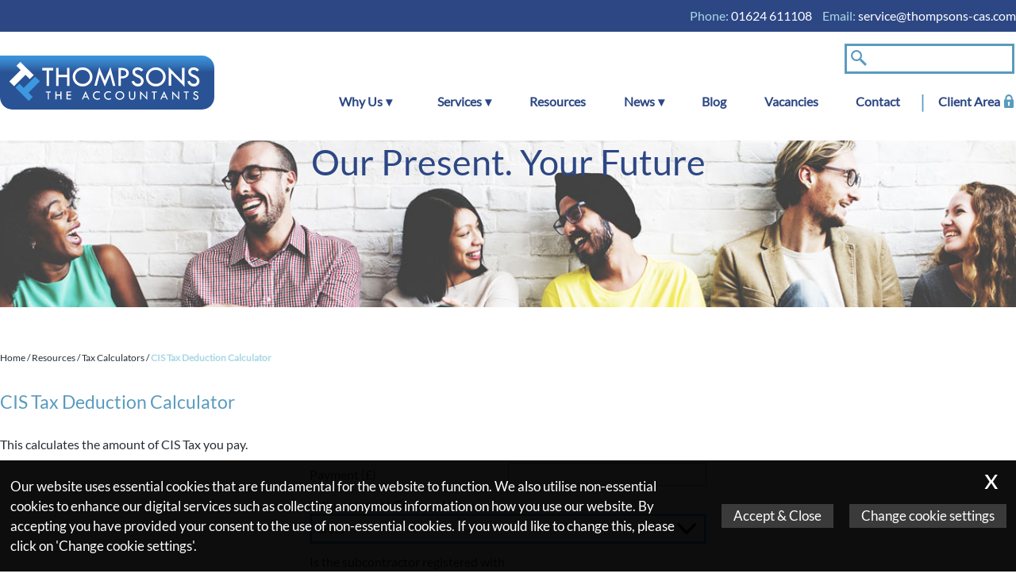

--- FILE ---
content_type: text/html; charset=UTF-8
request_url: https://thompsons-cas.com/resources/tax-calculators/cis-tax-deduction-calculator/
body_size: 24369
content:
<!DOCTYPE html>
<!--
Copyright © 2026 | IRIS WebPortal | https://iriswebportal.co.uk
Version: 1.5.7
Package: Select
-->
<html lang="en-GB">
    <head>
    	        <meta charset="UTF-8" />
        <meta name="viewport" content="width=device-width, initial-scale=1.0"/>
		<title>CIS Tax Deduction Calculator - Thompsons The Accountants - Accountants in Isle of Man</title>
        <style>
	@font-face {
	  font-family: "Lato";
	  font-style: normal;
	  font-weight:400;
	  font-display: swap;
	  src: url("https://thompsons-cas.com/wp-content/plugins/ow-plugin/fonts/Lato/Lato.woff") format("woff");
	}@font-face {
	  font-family: "Open Sans";
	  font-style: normal;
	  font-weight:400;
	  font-display: swap;
	  src: url("https://thompsons-cas.com/wp-content/plugins/ow-plugin/fonts/Open Sans/Open Sans.woff") format("woff");
	}</style><meta name='robots' content='index, follow, max-image-preview:large, max-snippet:-1, max-video-preview:-1' />
	<style>img:is([sizes="auto" i], [sizes^="auto," i]) { contain-intrinsic-size: 3000px 1500px }</style>
	
	<!-- This site is optimized with the Yoast SEO plugin v26.7 - https://yoast.com/wordpress/plugins/seo/ -->
	<link rel="canonical" href="https://thompsons-cas.com/resources/tax-calculators/cis-tax-deduction-calculator/" />
	<meta property="og:locale" content="en_GB" />
	<meta property="og:type" content="article" />
	<meta property="og:title" content="CIS Tax Deduction Calculator - Thompsons The Accountants - Accountants in Isle of Man" />
	<meta property="og:url" content="https://thompsons-cas.com/resources/tax-calculators/cis-tax-deduction-calculator/" />
	<meta property="og:site_name" content="Thompsons The Accountants" />
	<meta property="article:modified_time" content="2017-01-16T15:46:46+00:00" />
	<meta name="twitter:card" content="summary_large_image" />
	<script type="application/ld+json" class="yoast-schema-graph">{"@context":"https://schema.org","@graph":[{"@type":"WebPage","@id":"https://thompsons-cas.com/resources/tax-calculators/cis-tax-deduction-calculator/","url":"https://thompsons-cas.com/resources/tax-calculators/cis-tax-deduction-calculator/","name":"CIS Tax Deduction Calculator - Thompsons The Accountants - Accountants in Isle of Man","isPartOf":{"@id":"https://thompsons-cas.com/#website"},"datePublished":"2016-08-17T10:56:01+00:00","dateModified":"2017-01-16T15:46:46+00:00","breadcrumb":{"@id":"https://thompsons-cas.com/resources/tax-calculators/cis-tax-deduction-calculator/#breadcrumb"},"inLanguage":"en-GB","potentialAction":[{"@type":"ReadAction","target":["https://thompsons-cas.com/resources/tax-calculators/cis-tax-deduction-calculator/"]}]},{"@type":"BreadcrumbList","@id":"https://thompsons-cas.com/resources/tax-calculators/cis-tax-deduction-calculator/#breadcrumb","itemListElement":[{"@type":"ListItem","position":1,"name":"Home","item":"https://thompsons-cas.com/"},{"@type":"ListItem","position":2,"name":"Resources","item":"https://thompsons-cas.com/resources/"},{"@type":"ListItem","position":3,"name":"Tax Calculators","item":"https://thompsons-cas.com/resources/tax-calculators/"},{"@type":"ListItem","position":4,"name":"CIS Tax Deduction Calculator"}]},{"@type":"WebSite","@id":"https://thompsons-cas.com/#website","url":"https://thompsons-cas.com/","name":"Thompsons The Accountants","description":"Our Present. Your Future","potentialAction":[{"@type":"SearchAction","target":{"@type":"EntryPoint","urlTemplate":"https://thompsons-cas.com/?s={search_term_string}"},"query-input":{"@type":"PropertyValueSpecification","valueRequired":true,"valueName":"search_term_string"}}],"inLanguage":"en-GB"}]}</script>
	<!-- / Yoast SEO plugin. -->



<link rel='stylesheet' id='wp-block-library-css' href='https://thompsons-cas.com/wp-includes/css/dist/block-library/style.min.css?ver=6.8.3' type='text/css' media='all' />
<style id='classic-theme-styles-inline-css' type='text/css'>
/*! This file is auto-generated */
.wp-block-button__link{color:#fff;background-color:#32373c;border-radius:9999px;box-shadow:none;text-decoration:none;padding:calc(.667em + 2px) calc(1.333em + 2px);font-size:1.125em}.wp-block-file__button{background:#32373c;color:#fff;text-decoration:none}
</style>
<style id='global-styles-inline-css' type='text/css'>
:root{--wp--preset--aspect-ratio--square: 1;--wp--preset--aspect-ratio--4-3: 4/3;--wp--preset--aspect-ratio--3-4: 3/4;--wp--preset--aspect-ratio--3-2: 3/2;--wp--preset--aspect-ratio--2-3: 2/3;--wp--preset--aspect-ratio--16-9: 16/9;--wp--preset--aspect-ratio--9-16: 9/16;--wp--preset--color--black: #000000;--wp--preset--color--cyan-bluish-gray: #abb8c3;--wp--preset--color--white: #ffffff;--wp--preset--color--pale-pink: #f78da7;--wp--preset--color--vivid-red: #cf2e2e;--wp--preset--color--luminous-vivid-orange: #ff6900;--wp--preset--color--luminous-vivid-amber: #fcb900;--wp--preset--color--light-green-cyan: #7bdcb5;--wp--preset--color--vivid-green-cyan: #00d084;--wp--preset--color--pale-cyan-blue: #8ed1fc;--wp--preset--color--vivid-cyan-blue: #0693e3;--wp--preset--color--vivid-purple: #9b51e0;--wp--preset--gradient--vivid-cyan-blue-to-vivid-purple: linear-gradient(135deg,rgba(6,147,227,1) 0%,rgb(155,81,224) 100%);--wp--preset--gradient--light-green-cyan-to-vivid-green-cyan: linear-gradient(135deg,rgb(122,220,180) 0%,rgb(0,208,130) 100%);--wp--preset--gradient--luminous-vivid-amber-to-luminous-vivid-orange: linear-gradient(135deg,rgba(252,185,0,1) 0%,rgba(255,105,0,1) 100%);--wp--preset--gradient--luminous-vivid-orange-to-vivid-red: linear-gradient(135deg,rgba(255,105,0,1) 0%,rgb(207,46,46) 100%);--wp--preset--gradient--very-light-gray-to-cyan-bluish-gray: linear-gradient(135deg,rgb(238,238,238) 0%,rgb(169,184,195) 100%);--wp--preset--gradient--cool-to-warm-spectrum: linear-gradient(135deg,rgb(74,234,220) 0%,rgb(151,120,209) 20%,rgb(207,42,186) 40%,rgb(238,44,130) 60%,rgb(251,105,98) 80%,rgb(254,248,76) 100%);--wp--preset--gradient--blush-light-purple: linear-gradient(135deg,rgb(255,206,236) 0%,rgb(152,150,240) 100%);--wp--preset--gradient--blush-bordeaux: linear-gradient(135deg,rgb(254,205,165) 0%,rgb(254,45,45) 50%,rgb(107,0,62) 100%);--wp--preset--gradient--luminous-dusk: linear-gradient(135deg,rgb(255,203,112) 0%,rgb(199,81,192) 50%,rgb(65,88,208) 100%);--wp--preset--gradient--pale-ocean: linear-gradient(135deg,rgb(255,245,203) 0%,rgb(182,227,212) 50%,rgb(51,167,181) 100%);--wp--preset--gradient--electric-grass: linear-gradient(135deg,rgb(202,248,128) 0%,rgb(113,206,126) 100%);--wp--preset--gradient--midnight: linear-gradient(135deg,rgb(2,3,129) 0%,rgb(40,116,252) 100%);--wp--preset--font-size--small: 13px;--wp--preset--font-size--medium: 20px;--wp--preset--font-size--large: 36px;--wp--preset--font-size--x-large: 42px;--wp--preset--spacing--20: 0.44rem;--wp--preset--spacing--30: 0.67rem;--wp--preset--spacing--40: 1rem;--wp--preset--spacing--50: 1.5rem;--wp--preset--spacing--60: 2.25rem;--wp--preset--spacing--70: 3.38rem;--wp--preset--spacing--80: 5.06rem;--wp--preset--shadow--natural: 6px 6px 9px rgba(0, 0, 0, 0.2);--wp--preset--shadow--deep: 12px 12px 50px rgba(0, 0, 0, 0.4);--wp--preset--shadow--sharp: 6px 6px 0px rgba(0, 0, 0, 0.2);--wp--preset--shadow--outlined: 6px 6px 0px -3px rgba(255, 255, 255, 1), 6px 6px rgba(0, 0, 0, 1);--wp--preset--shadow--crisp: 6px 6px 0px rgba(0, 0, 0, 1);}:where(.is-layout-flex){gap: 0.5em;}:where(.is-layout-grid){gap: 0.5em;}body .is-layout-flex{display: flex;}.is-layout-flex{flex-wrap: wrap;align-items: center;}.is-layout-flex > :is(*, div){margin: 0;}body .is-layout-grid{display: grid;}.is-layout-grid > :is(*, div){margin: 0;}:where(.wp-block-columns.is-layout-flex){gap: 2em;}:where(.wp-block-columns.is-layout-grid){gap: 2em;}:where(.wp-block-post-template.is-layout-flex){gap: 1.25em;}:where(.wp-block-post-template.is-layout-grid){gap: 1.25em;}.has-black-color{color: var(--wp--preset--color--black) !important;}.has-cyan-bluish-gray-color{color: var(--wp--preset--color--cyan-bluish-gray) !important;}.has-white-color{color: var(--wp--preset--color--white) !important;}.has-pale-pink-color{color: var(--wp--preset--color--pale-pink) !important;}.has-vivid-red-color{color: var(--wp--preset--color--vivid-red) !important;}.has-luminous-vivid-orange-color{color: var(--wp--preset--color--luminous-vivid-orange) !important;}.has-luminous-vivid-amber-color{color: var(--wp--preset--color--luminous-vivid-amber) !important;}.has-light-green-cyan-color{color: var(--wp--preset--color--light-green-cyan) !important;}.has-vivid-green-cyan-color{color: var(--wp--preset--color--vivid-green-cyan) !important;}.has-pale-cyan-blue-color{color: var(--wp--preset--color--pale-cyan-blue) !important;}.has-vivid-cyan-blue-color{color: var(--wp--preset--color--vivid-cyan-blue) !important;}.has-vivid-purple-color{color: var(--wp--preset--color--vivid-purple) !important;}.has-black-background-color{background-color: var(--wp--preset--color--black) !important;}.has-cyan-bluish-gray-background-color{background-color: var(--wp--preset--color--cyan-bluish-gray) !important;}.has-white-background-color{background-color: var(--wp--preset--color--white) !important;}.has-pale-pink-background-color{background-color: var(--wp--preset--color--pale-pink) !important;}.has-vivid-red-background-color{background-color: var(--wp--preset--color--vivid-red) !important;}.has-luminous-vivid-orange-background-color{background-color: var(--wp--preset--color--luminous-vivid-orange) !important;}.has-luminous-vivid-amber-background-color{background-color: var(--wp--preset--color--luminous-vivid-amber) !important;}.has-light-green-cyan-background-color{background-color: var(--wp--preset--color--light-green-cyan) !important;}.has-vivid-green-cyan-background-color{background-color: var(--wp--preset--color--vivid-green-cyan) !important;}.has-pale-cyan-blue-background-color{background-color: var(--wp--preset--color--pale-cyan-blue) !important;}.has-vivid-cyan-blue-background-color{background-color: var(--wp--preset--color--vivid-cyan-blue) !important;}.has-vivid-purple-background-color{background-color: var(--wp--preset--color--vivid-purple) !important;}.has-black-border-color{border-color: var(--wp--preset--color--black) !important;}.has-cyan-bluish-gray-border-color{border-color: var(--wp--preset--color--cyan-bluish-gray) !important;}.has-white-border-color{border-color: var(--wp--preset--color--white) !important;}.has-pale-pink-border-color{border-color: var(--wp--preset--color--pale-pink) !important;}.has-vivid-red-border-color{border-color: var(--wp--preset--color--vivid-red) !important;}.has-luminous-vivid-orange-border-color{border-color: var(--wp--preset--color--luminous-vivid-orange) !important;}.has-luminous-vivid-amber-border-color{border-color: var(--wp--preset--color--luminous-vivid-amber) !important;}.has-light-green-cyan-border-color{border-color: var(--wp--preset--color--light-green-cyan) !important;}.has-vivid-green-cyan-border-color{border-color: var(--wp--preset--color--vivid-green-cyan) !important;}.has-pale-cyan-blue-border-color{border-color: var(--wp--preset--color--pale-cyan-blue) !important;}.has-vivid-cyan-blue-border-color{border-color: var(--wp--preset--color--vivid-cyan-blue) !important;}.has-vivid-purple-border-color{border-color: var(--wp--preset--color--vivid-purple) !important;}.has-vivid-cyan-blue-to-vivid-purple-gradient-background{background: var(--wp--preset--gradient--vivid-cyan-blue-to-vivid-purple) !important;}.has-light-green-cyan-to-vivid-green-cyan-gradient-background{background: var(--wp--preset--gradient--light-green-cyan-to-vivid-green-cyan) !important;}.has-luminous-vivid-amber-to-luminous-vivid-orange-gradient-background{background: var(--wp--preset--gradient--luminous-vivid-amber-to-luminous-vivid-orange) !important;}.has-luminous-vivid-orange-to-vivid-red-gradient-background{background: var(--wp--preset--gradient--luminous-vivid-orange-to-vivid-red) !important;}.has-very-light-gray-to-cyan-bluish-gray-gradient-background{background: var(--wp--preset--gradient--very-light-gray-to-cyan-bluish-gray) !important;}.has-cool-to-warm-spectrum-gradient-background{background: var(--wp--preset--gradient--cool-to-warm-spectrum) !important;}.has-blush-light-purple-gradient-background{background: var(--wp--preset--gradient--blush-light-purple) !important;}.has-blush-bordeaux-gradient-background{background: var(--wp--preset--gradient--blush-bordeaux) !important;}.has-luminous-dusk-gradient-background{background: var(--wp--preset--gradient--luminous-dusk) !important;}.has-pale-ocean-gradient-background{background: var(--wp--preset--gradient--pale-ocean) !important;}.has-electric-grass-gradient-background{background: var(--wp--preset--gradient--electric-grass) !important;}.has-midnight-gradient-background{background: var(--wp--preset--gradient--midnight) !important;}.has-small-font-size{font-size: var(--wp--preset--font-size--small) !important;}.has-medium-font-size{font-size: var(--wp--preset--font-size--medium) !important;}.has-large-font-size{font-size: var(--wp--preset--font-size--large) !important;}.has-x-large-font-size{font-size: var(--wp--preset--font-size--x-large) !important;}
:where(.wp-block-post-template.is-layout-flex){gap: 1.25em;}:where(.wp-block-post-template.is-layout-grid){gap: 1.25em;}
:where(.wp-block-columns.is-layout-flex){gap: 2em;}:where(.wp-block-columns.is-layout-grid){gap: 2em;}
:root :where(.wp-block-pullquote){font-size: 1.5em;line-height: 1.6;}
</style>
<link rel='stylesheet' id='theme-styles-css' href='https://thompsons-cas.com/wp-content/themes/template-7/style.css' type='text/css' media='all' />
<link rel="icon" href="https://thompsons-cas.com/wp-content/uploads/2018/04/cropped-favicon-32x32.png" sizes="32x32" />
<link rel="icon" href="https://thompsons-cas.com/wp-content/uploads/2018/04/cropped-favicon-192x192.png" sizes="192x192" />
<link rel="apple-touch-icon" href="https://thompsons-cas.com/wp-content/uploads/2018/04/cropped-favicon-180x180.png" />
<meta name="msapplication-TileImage" content="https://thompsons-cas.com/wp-content/uploads/2018/04/cropped-favicon-270x270.png" />
<script async src="https://www.googletagmanager.com/gtag/js?id=G-94R9SK6VTT"></script>
		<script>
  window.dataLayer = window.dataLayer || [];
  function gtag(){dataLayer.push(arguments);}
  gtag('js', new Date());gtag('config', 'UA-120714754-1');gtag('config', '');gtag('config', 'UA-116515262-5');gtag('config', 'G-94R9SK6VTT');</script>    </head>
<body id="internal">
<div id="skiptocontent"><a href="#navigation">skip to navigation</a><a href="#maincontent">skip to main content</a></div><header>
    <div class="container-fluid">
        <div class="row" id="row-telephone">
            <div class="container">               
                <p><span>Phone:</span> 01624 611108&nbsp;</p><p><span>Email:</span> <script id="sODg4Mzc">sODg4Mzc.outerHTML=atob('PGEgaHJlZj0ibWFpbHRvOnNlcnZpY2VAdGhvbXBzb25zLWNhcy5jb20iPnNlcnZpY2VAdGhvbXBzb25zLWNhcy5jb208L2E+')</script></p>
            </div>
		</div>
    </div>
	<div class="container">
		<div class="row" id="row-logo">
			<div class="col-md-12 no-gutter">
				<div class="" id="row-logo-search">
            		<div class="col-xxs-12 col-sm-4 col-md-4 no-gutter">
                                                    <a href="/" id="logo"><svg class="svg" version="1" xmlns="http://www.w3.org/2000/svg" viewBox="0 0 200 50"><linearGradient id="a" gradientUnits="userSpaceOnUse" x1="100" y1="-.6615" x2="100" y2="15.5061"><stop offset="0" stop-color="#3d98df"/><stop offset=".2197" stop-color="#3a8ed5"/><stop offset=".5986" stop-color="#3374b9"/><stop offset=".9946" stop-color="#2a5395"/></linearGradient><path fill="url(#a)" d="M188.57.01L0 0l.01 38.66C.01 44.9 5.15 50 11.44 50h177.12c6.29 0 11.43-5.1 11.43-11.34V11.34C200 5.11 194.86.01 188.57.01z"/><path fill="#FFF" d="M19.38 13.48l-4-3.98 3.67-3.63 12.42 12.31-3.67 3.63-4.01-3.97-10.64 10.55-4.41-4.37 10.64-10.54z"/><path fill="#3D98DF" d="M26.54 34.41l4.01 3.97-3.67 3.63L14.46 29.7l3.67-3.63 4.01 3.97 10.64-10.55 4.41 4.37-10.65 10.55z"/><g fill="#FFF"><path d="M39.48 11.45h10.23v2.27h-3.99v14.32h-2.26V13.72h-3.98v-2.27zM52.36 11.45h2.28v6.38h8v-6.38h2.26v16.59h-2.26v-7.97h-8v7.97h-2.28V11.45zM83.57 13.51c-1.8-1.72-3.95-2.58-6.45-2.58-2.56 0-4.74.85-6.56 2.56-1.82 1.71-2.73 3.76-2.73 6.15 0 2.48.9 4.59 2.69 6.34 1.79 1.74 3.97 2.61 6.53 2.61 2.59 0 4.78-.86 6.56-2.6 1.78-1.73 2.67-3.85 2.67-6.36 0-2.35-.9-4.39-2.71-6.12zm-1.68 10.8c-1.31 1.28-2.86 1.92-4.67 1.92-1.96 0-3.62-.63-4.97-1.88-1.35-1.25-2.03-2.79-2.03-4.6 0-1.79.66-3.32 1.98-4.59 1.32-1.27 2.9-1.91 4.75-1.91 1.94 0 3.58.63 4.91 1.88s2 2.79 2 4.62c-.01 1.76-.67 3.28-1.97 4.56zM103.06 10.76l4.58 17.28h-2.24l-2.77-10.56-4.77 11.19-4.78-11.29-2.81 10.65h-2.23l4.58-17.28 5.24 12.36 5.2-12.35zM118.48 12.78c-1.16-.89-2.7-1.33-4.6-1.33h-3.36v16.59h2.26v-6.82c2.5.03 4.37-.44 5.6-1.41 1.23-.96 1.84-2.16 1.84-3.58.01-1.41-.57-2.56-1.74-3.45zm-1.88 5.74c-.83.46-2.1.71-3.81.72v-5.81c2.12 0 3.49.28 4.12.85.63.56.94 1.23.94 2.01-.01 1.02-.42 1.76-1.25 2.23zM133.65 13.3l-1.85 1.47c-.49-.5-.93-.88-1.33-1.13-.4-.25-.97-.37-1.72-.37-.82 0-1.49.18-2 .55-.51.37-.77.84-.77 1.42 0 .5.22.95.67 1.33.45.39 1.21.81 2.28 1.26s1.91.88 2.51 1.28c.6.39 1.09.83 1.47 1.31.38.48.67.98.86 1.51.19.53.28 1.09.28 1.68 0 1.38-.51 2.55-1.52 3.53-1.01.97-2.23 1.46-3.67 1.46-1.4 0-2.64-.38-3.71-1.14-1.07-.76-1.9-1.9-2.47-3.42l2.28-.64c.83 1.87 2.11 2.8 3.82 2.8.83 0 1.52-.25 2.07-.74.55-.49.83-1.12.83-1.87 0-.45-.14-.9-.43-1.36-.29-.45-.65-.83-1.08-1.12-.43-.29-1.11-.63-2.05-1.01-.94-.38-1.66-.73-2.16-1.05-.51-.32-.94-.69-1.31-1.13-.37-.44-.64-.87-.81-1.31-.17-.43-.26-.9-.26-1.39 0-1.19.48-2.2 1.44-3.04.96-.84 2.13-1.26 3.51-1.26.91 0 1.83.2 2.77.59.95.4 1.73.99 2.35 1.79zM151.93 13.51c-1.8-1.72-3.95-2.58-6.45-2.58-2.56 0-4.74.85-6.56 2.56-1.82 1.71-2.73 3.76-2.73 6.15 0 2.48.9 4.59 2.69 6.34 1.79 1.74 3.97 2.61 6.53 2.61 2.59 0 4.78-.86 6.56-2.6 1.78-1.73 2.67-3.85 2.67-6.36-.01-2.35-.91-4.39-2.71-6.12zm-1.69 10.8c-1.31 1.28-2.86 1.92-4.67 1.92-1.96 0-3.62-.63-4.97-1.88s-2.03-2.79-2.03-4.6c0-1.79.66-3.32 1.98-4.59 1.32-1.27 2.9-1.91 4.75-1.91 1.94 0 3.58.63 4.91 1.88s2 2.79 2 4.62c-.01 1.76-.66 3.28-1.97 4.56zM157.48 10.79l12.37 12.61V11.45h2.28V28.8l-12.37-12.55v11.78h-2.28V10.79zM185.76 13.3l-1.85 1.47c-.49-.5-.93-.88-1.33-1.13-.4-.25-.97-.37-1.72-.37-.82 0-1.49.18-2 .55-.51.37-.77.84-.77 1.42 0 .5.22.95.67 1.33.45.39 1.21.81 2.28 1.26 1.07.46 1.91.88 2.51 1.28.6.39 1.09.83 1.47 1.31.38.48.67.98.86 1.51.19.53.28 1.09.28 1.68 0 1.38-.51 2.55-1.52 3.53-1.01.97-2.23 1.46-3.67 1.46-1.4 0-2.64-.38-3.71-1.14-1.07-.76-1.9-1.9-2.47-3.42l2.28-.64c.83 1.87 2.11 2.8 3.82 2.8.83 0 1.52-.25 2.07-.74.55-.49.83-1.12.83-1.87 0-.45-.14-.9-.43-1.36-.29-.45-.65-.83-1.08-1.12-.43-.29-1.11-.63-2.05-1.01-.94-.38-1.66-.73-2.16-1.05-.51-.32-.94-.69-1.31-1.13-.37-.44-.64-.87-.81-1.31-.17-.43-.26-.9-.26-1.39 0-1.19.48-2.2 1.44-3.04.96-.84 2.13-1.26 3.51-1.26.91 0 1.83.2 2.77.59.95.4 1.73.99 2.35 1.79z"/></g><g fill="#FFF"><path d="M42.78 33.24h4.6v1.02h-1.8v6.44h-1.02v-6.44h-1.79v-1.02zM51.73 33.24h1.03v2.87h3.6v-2.87h1.02v7.46h-1.02v-3.59h-3.6v3.59h-1.03v-7.46zM62.06 33.24h4.17v1.02h-3.16v1.86h3.16v1.01h-3.16v2.57h3.16v1.01h-4.17v-7.47z"/></g><path fill="#FFF" d="M79.88 32.95l-3.52 7.75h1.07l.86-1.91h3.19l.87 1.91h1.08l-3.55-7.75zm-1.2 5l1.2-2.66 1.22 2.66h-2.42z"/><g fill="#FFF"><path d="M90.84 33.01c.74 0 1.5.16 2.29.49v1.15c-.81-.39-1.56-.59-2.24-.59-.87 0-1.61.28-2.21.84-.6.56-.9 1.25-.9 2.06 0 .83.31 1.52.92 2.08.61.56 1.38.83 2.3.83.67 0 1.38-.21 2.13-.63v1.17c-.68.36-1.42.54-2.22.54-1.17 0-2.16-.39-2.99-1.17-.83-.78-1.24-1.73-1.24-2.83 0-1.08.41-2.01 1.22-2.79.82-.77 1.8-1.15 2.94-1.15zM101.3 33.01c.74 0 1.5.16 2.29.49v1.15c-.81-.39-1.56-.59-2.24-.59-.87 0-1.61.28-2.21.84-.6.56-.9 1.25-.9 2.06 0 .83.31 1.52.92 2.08.61.56 1.38.83 2.3.83.67 0 1.38-.21 2.13-.63v1.17c-.68.36-1.42.54-2.22.54-1.17 0-2.16-.39-2.99-1.17-.83-.78-1.24-1.73-1.24-2.83 0-1.08.41-2.01 1.22-2.79.81-.77 1.79-1.15 2.94-1.15zM114.73 34.17c-.81-.77-1.78-1.16-2.9-1.16-1.15 0-2.13.38-2.95 1.15-.82.77-1.23 1.69-1.23 2.77 0 1.12.4 2.07 1.21 2.85.81.78 1.79 1.18 2.94 1.18 1.17 0 2.15-.39 2.95-1.17.8-.78 1.2-1.73 1.2-2.86-.01-1.07-.41-1.99-1.22-2.76zm-.76 4.86c-.59.58-1.29.86-2.1.86-.88 0-1.63-.28-2.24-.85-.61-.56-.91-1.25-.91-2.07 0-.8.3-1.49.89-2.07.59-.57 1.3-.86 2.14-.86.87 0 1.61.28 2.21.85.6.56.9 1.26.9 2.08-.01.8-.3 1.48-.89 2.06zM120.39 33.25h1.03v4.59c0 .68.16 1.2.49 1.58.33.37.79.56 1.4.56.6 0 1.06-.17 1.4-.51.33-.34.5-.82.5-1.44v-4.76h1.03v4.69c0 .91-.26 1.64-.79 2.19s-1.23.82-2.1.82c-.89 0-1.61-.28-2.15-.83-.54-.55-.81-1.37-.81-2.45v-4.44zM130.83 32.94l5.57 5.67v-5.37h1.03v7.81l-5.57-5.65v5.3h-1.03v-7.76z"/></g><path fill="#FFF" d="M141.64 33.24h4.6v1.02h-1.8v6.44h-1.02v-6.44h-1.79v-1.02z"/><g fill="#FFF"><path d="M153.11 32.95l-3.52 7.75h1.07l.86-1.91h3.19l.87 1.91h1.08l-3.55-7.75zm-1.2 5l1.2-2.66 1.22 2.66h-2.42zM160.7 32.94l5.57 5.67v-5.37h1.03v7.81l-5.57-5.65v5.3h-1.03v-7.76zM171.52 33.24h4.6v1.02h-1.8v6.44h-1.02v-6.44h-1.79v-1.02zM185.02 34.07l-.83.66c-.22-.23-.42-.4-.6-.51-.18-.11-.44-.17-.78-.17-.37 0-.67.08-.9.25-.23.17-.34.38-.34.64 0 .23.1.43.3.6.2.17.54.36 1.03.57.48.21.86.4 1.13.58.27.18.49.37.66.59.17.21.3.44.39.68.08.24.13.49.13.76 0 .62-.23 1.15-.68 1.59-.45.44-1.01.66-1.65.66-.63 0-1.19-.17-1.67-.51-.48-.34-.85-.85-1.11-1.54l1.03-.29c.37.84.95 1.26 1.72 1.26.37 0 .69-.11.93-.33.25-.22.37-.5.37-.84 0-.2-.07-.41-.2-.61s-.29-.37-.48-.51c-.19-.13-.5-.28-.92-.46-.42-.17-.75-.33-.97-.47-.23-.14-.42-.31-.59-.51-.17-.2-.29-.39-.36-.59-.08-.2-.12-.4-.12-.63 0-.53.22-.99.65-1.37.43-.38.96-.57 1.58-.57.41 0 .83.09 1.25.26.4.19.75.45 1.03.81z"/></g></svg></a>
                        						
					</div>
            		<div class="col-xxs-12 col-sm-8 col-md-8 col-xs-no-gutter">
            			
<form role="search" method="get" id="form-search" action="https://thompsons-cas.com/">
	<input type="search" placeholder="Search..." value="" name="s" />
	<button type="submit"><svg id="iconsearch" class="svg" viewBox="0 0 512 512" id="iconsearch"><path d="M180,0A180,180,0,1,0,360,180,180,180,0,0,0,180,0Zm0,304A124,124,0,1,1,304,180,124,124,0,0,1,180,304Z"/><path d="M512,455l-57,57L275,332l57-57Z"/></svg></button>
    <button type="reset"><svg id="iconclose" class="svg" xmlns="http://www.w3.org/2000/svg" viewBox="0 0 100 100" id="iconclose"><path d="M93.297 24.902C88.826 17.243 82.762 11.18 75.1 6.708 67.44 2.236 59.074 0 50.002 0S32.565 2.236 24.905 6.707c-7.663 4.468-13.727 10.535-18.198 18.194C2.235 32.565 0 40.93 0 50.002c0 9.068 2.235 17.433 6.707 25.096 4.471 7.659 10.535 13.726 18.194 18.194C32.565 97.764 40.931 100 50.002 100c9.072 0 17.437-2.236 25.097-6.707 7.659-4.468 13.727-10.535 18.197-18.194C97.765 67.435 100 59.07 100 50.002c0-9.072-2.235-17.441-6.703-25.1zM73.569 61.786c.824.823 1.238 1.799 1.238 2.93 0 1.171-.414 2.17-1.238 2.994l-5.86 5.86c-.823.823-1.822 1.237-2.993 1.237-1.128 0-2.107-.413-2.931-1.237L50.002 61.786 38.219 73.569c-.827.823-1.803 1.237-2.931 1.237-1.175 0-2.17-.413-2.997-1.237l-5.86-5.86c-.823-.824-1.237-1.823-1.237-2.994 0-1.131.414-2.107 1.237-2.93l11.788-11.784-11.788-11.787c-.823-.823-1.237-1.799-1.237-2.926 0-1.175.414-2.174 1.237-2.997l5.86-5.861c.827-.823 1.822-1.237 2.997-1.237 1.128 0 2.104.413 2.931 1.237l11.784 11.784L61.786 26.43c.824-.823 1.803-1.237 2.931-1.237 1.171 0 2.17.413 2.993 1.237l5.86 5.861c.824.823 1.238 1.822 1.238 2.997 0 1.127-.414 2.103-1.238 2.926L61.785 50.002l11.784 11.784zm0 0"/></svg></button>
</form>
                        <span id="menu-toggle" class="menu-toggle">&#9776;</span>
                        <div class="row" id="row-navigation">
                            <div class="">
                                <nav id="navigation" class="nav-menu">
                                    <ul id="menu-main-navigation" class=""><li id="menu-item-41" class="menu-item menu-item-type-post_type menu-item-object-page menu-item-has-children menu-item-41"><a href="https://thompsons-cas.com/why-us/">Why Us</a>
<ul class="sub-menu">
	<li id="menu-item-1179" class="menu-item menu-item-type-post_type menu-item-object-page menu-item-1179"><a href="https://thompsons-cas.com/why-us/about-us/">About Us</a></li>
	<li id="menu-item-1471" class="menu-item menu-item-type-post_type menu-item-object-page menu-item-1471"><a href="https://thompsons-cas.com/why-us/meet-team/">Meet The Team</a></li>
	<li id="menu-item-1218" class="menu-item menu-item-type-post_type menu-item-object-page menu-item-1218"><a href="https://thompsons-cas.com/why-us/what-our-clients-say/">What Our Clients Say</a></li>
	<li id="menu-item-1217" class="menu-item menu-item-type-post_type menu-item-object-page menu-item-1217"><a href="https://thompsons-cas.com/why-us/our-promises/">Our Promises</a></li>
	<li id="menu-item-1216" class="menu-item menu-item-type-post_type menu-item-object-page menu-item-1216"><a href="https://thompsons-cas.com/why-us/faq/">Frequently Asked Questions</a></li>
	<li id="menu-item-1571" class="menu-item menu-item-type-custom menu-item-object-custom menu-item-1571"><a target="_blank" href="https://avn.co.uk/">About the AVN</a></li>
</ul>
</li>
<li id="menu-item-1386" class="menu-item menu-item-type-post_type menu-item-object-page menu-item-has-children menu-item-1386"><a href="https://thompsons-cas.com/services/">Services</a>
<ul class="sub-menu">
	<li id="menu-item-1550" class="menu-item menu-item-type-post_type menu-item-object-page menu-item-1550"><a href="https://thompsons-cas.com/services/pdf-downloads/">PDF Downloads</a></li>
</ul>
</li>
<li id="menu-item-38" class="menu-item menu-item-type-post_type menu-item-object-page current-page-ancestor menu-item-38"><a href="https://thompsons-cas.com/resources/">Resources</a></li>
<li id="menu-item-1003" class="menu-item menu-item-type-post_type menu-item-object-page menu-item-has-children menu-item-1003"><a href="https://thompsons-cas.com/news/">News</a>
<ul class="sub-menu">
	<li id="menu-item-998" class="menu-item menu-item-type-post_type menu-item-object-page menu-item-998"><a href="https://thompsons-cas.com/news/practice-news/">Practice News</a></li>
</ul>
</li>
<li id="menu-item-1006" class="menu-item menu-item-type-post_type menu-item-object-page menu-item-1006"><a href="https://thompsons-cas.com/blog/">Blog</a></li>
<li id="menu-item-1050" class="menu-item menu-item-type-post_type menu-item-object-page menu-item-1050"><a href="https://thompsons-cas.com/vacancies/">Vacancies</a></li>
<li id="menu-item-1230" class="menu-item menu-item-type-post_type menu-item-object-page menu-item-1230"><a href="https://thompsons-cas.com/contact/">Contact</a></li>
<li id="menu-item-1417" class="menu-item menu-item-type-post_type menu-item-object-page menu-item-1417"><a href="https://thompsons-cas.com/client-area/">Client Area</a></li>
</ul>                                </nav>
                            </div>
                        </div> 
					</div>
				</div>
			</div>
		</div>
		 
    </div>
</header><div class="container">
	<div class="row">
		<div class="col-xs-12 no-gutter">
			<section id="banner">				
				<div class="banner" id="banner-1">
					                                                                                <div class="banner-text">Our Present. Your Future</div>
				</div>
			</section>
		</div>
	</div>
</div><main id="maincontent">
	<div class="container">
        <section class="row">
            <div class="col-md-12 no-gutter">
            	<p id="breadcrumbs"><span><span><a href="https://thompsons-cas.com/">Home</a></span> / <span><a href="https://thompsons-cas.com/resources/">Resources</a></span> / <span><a href="https://thompsons-cas.com/resources/tax-calculators/">Tax Calculators</a></span> / <span class="breadcrumb_last" aria-current="page"><strong>CIS Tax Deduction Calculator</strong></span></span></p>            </div>
        </section>
        <section class="row">
            <div class="col-md-12 no-gutter">
				                    <h1 class="page-title">CIS Tax Deduction Calculator</h1>
                    <p>This calculates the amount of CIS Tax you pay.</p>
<form class="calculator" id="cis">
	<p><label for="p">Payment (£)</label><input id="p" type="number" step="0.01"/></p>
	<p><label for="gn">Is the payment Gross or Net</label>
        <select id="gn">
        	<option value="gross">Gross</option>
            <option value="net">Net</option>
        </select>
    </p>
	<p><label for="r">Is the subcontractor registered with HMRC</label>
        <select id="r">
        	<option value="yes">Yes</option>
            <option value="no">No</option>
        </select>
    </p>
	<p><label for="t">Tax to be deducted (£)</label><input type="number" id="t" value="Result" readonly/></p>
    <p><label for="np">Net Payment (£)</label><input type="number" id="np" value="Result" readonly/></p>
    <p><label for="gp">Gross Payment (£)</label><input type="number" id="gp" value="Result" readonly/></p>
	<p><input id="submit" type="submit" value="Calculate"/><input id="reset" type="reset"/></p>
</form>
<script>
!function(e,t){"use strict";var v=function(e){return document.getElementById(e)};v("cis").addEventListener("submit",function(e){var t,n,u,a=+v("p").value,i="yes"==v("r").value?.2:.3;"net"==v("gn").value?u=(n=(t=a)/(1-i))-t:(t=a-(u=a*i),n=a),v("t").value=u.toFixed(2),v("np").value=t.toFixed(2),v("gp").value=n.toFixed(2),e.preventDefault()})}();
</script>

				       				<ul class="post-page-controls">
		<li id="previous-page">
					</li>
		<li id="page-count">
					</li>
		<li id="next-page">
					</li>
	</ul>
        	</div>
		</section>
    </div>
</main>
<div class="container">
	<div class="row" id="row-projects">
		<div class="col-md-12">
			<div class="row">
                <div class="col-xs-6 col-sm-6 col-md-3">
											<div class="col-projects">
							<a href="https://thompsons-cas.com/services/" class="icon"><?xmlclass="svg"  version="1.0" encoding="iso-8859-1"?>
<!-- Generator: Adobe Illustrator 21.1.0, SVG Export Plug-In . SVG Version: 6.00 Build 0)  -->
<svg version="1.1" id="ourservices" xmlns="http://www.w3.org/2000/svg" xmlns:xlink="http://www.w3.org/1999/xlink" x="0px" y="0px"
	 viewBox="0 0 66.99 62.99" enable-background="new 0 0 66.99 62.99" xml:space="preserve">
<path fill="none" stroke="#000000" stroke-width="1.9905" stroke-linecap="round" stroke-miterlimit="10" d="M56.04,57.35H10.95
	C5.48,57.35,1,52.88,1,47.41v-28.4c0-5.47,4.48-9.95,9.96-9.95h45.09c5.48,0,9.96,4.48,9.96,9.95v28.4
	C66,52.88,61.51,57.35,56.04,57.35z"/>
<path fill="none" stroke="#000000" stroke-width="1.9905" stroke-linecap="round" stroke-miterlimit="10" d="M45.66,8.82V5.27
	c0-2.35-1.92-4.27-4.28-4.27H25.61c-2.35,0-4.28,1.92-4.28,4.27v3.55H45.66z"/>
<path fill="none" stroke="#000000" stroke-width="1.9905" stroke-linecap="round" stroke-miterlimit="10" d="M7,57.35v2.93
	C7,61.23,7.77,62,8.71,62h3.74c0.94,0,1.71-0.77,1.71-1.71v-2.93H7z"/>
<path fill="none" stroke="#000000" stroke-width="1.9905" stroke-linecap="round" stroke-miterlimit="10" d="M53.19,57.35v2.93
	c0,0.94,0.77,1.71,1.71,1.71h3.74c0.94,0,1.71-0.77,1.71-1.71v-2.93H53.19z"/>
<ellipse fill="none" stroke="#000000" stroke-width="0.9952" stroke-linecap="round" stroke-miterlimit="10" cx="33.25" cy="32.92" rx="17.45" ry="17.44"/>
<path fill="none" stroke="#000000" stroke-width="1.9905" stroke-linecap="round" stroke-miterlimit="10" d="M26,33.16L26,33.16
	c-1.72,0-3.13-1.41-3.13-3.13v-2.87c0-1.72,1.41-3.13,3.13-3.13l0,0c1.72,0,3.13,1.41,3.13,3.13v2.87
	C29.13,31.76,27.72,33.16,26,33.16z"/>
<path fill="none" stroke="#000000" stroke-width="1.9905" stroke-linecap="round" stroke-miterlimit="10" d="M41.04,40.61
	L41.04,40.61c-1.72,0-3.13-1.41-3.13-3.13v-2.87c0-1.72,1.41-3.13,3.13-3.13l0,0c1.72,0,3.13,1.41,3.13,3.13v2.87
	C44.17,39.2,42.76,40.61,41.04,40.61z"/>
<line fill="none" stroke="#000000" stroke-width="1.9905" stroke-linecap="round" stroke-miterlimit="10" x1="39.33" y1="22.88" x2="28" y2="42.53"/>
<line fill="none" stroke="#000000" stroke-width="1.9905" stroke-miterlimit="10" x1="15.83" y1="29.64" x2="1" y2="29.64"/>
<line fill="none" stroke="#000000" stroke-width="1.9905" stroke-miterlimit="10" x1="65.16" y1="29.64" x2="50.33" y2="29.64"/>
</svg>
</a>
                            <div class="title-box">
                                <h2>Choosing a Service</h2>
                                <p>Choosing an accountant that matches your needs</p>
                            </div>
						</div>
						
				</div>
                <div class="col-xs-6 col-sm-6 col-md-3">
											<div class="col-projects">
							<a href="https://thompsons-cas.com/why-us/what-our-clients-say/" class="icon"><svg class="svg" xmlns="http://www.w3.org/2000/svg" viewBox="0 0 106 144"><path fill="none" stroke="#000" stroke-width="4" stroke-miterlimit="10" d="M85 143H21c-11 0-20-9-20-20V21C1 10 10 1 21 1h64c11 0 20 9 20 20v102c0 11-9 20-20 20z"/><path fill="none" stroke="#000" stroke-width="4" stroke-miterlimit="10" d="M82.76 129.26H23.57c-5.5 0-10-4.5-10-10V23.83c0-5.5 4.5-10 10-10h59.19c5.5 0 10 4.5 10 10v95.43c0 5.5-4.5 10-10 10z"/><path fill="none" stroke="#000" stroke-width="4" stroke-miterlimit="10" d="M73.88 78.71c-2.49-2.23-6.35-2.02-8.58.47L47.24 99.33 41 92.75c-2.3-2.42-6.16-2.53-8.59-.23-2.42 2.3-2.53 6.16-.23 8.59l10.78 11.37c2.12 2.23 5.55 2.47 7.97.7.09-.06.17-.13.25-.19.12-.1.25-.17.36-.28.07-.07.12-.15.19-.22l.18-.18 22.42-25.02c2.25-2.49 2.04-6.35-.45-8.58z"/><path d="M76.46 37.52H29.41c-2.38 0-4.33-1.13-4.33-2.5 0-1.38 1.95-2.5 4.33-2.5h47.05c2.38 0 4.33 1.12 4.33 2.5-.01 1.38-1.95 2.5-4.33 2.5zM76.46 52.53H29.41c-2.38 0-4.33-1.13-4.33-2.5 0-1.38 1.95-2.5 4.33-2.5h47.05c2.38 0 4.33 1.13 4.33 2.5-.01 1.38-1.96 2.5-4.33 2.5zM76.46 67.16H29.41c-2.38 0-4.33-1.13-4.33-2.5 0-1.38 1.95-2.5 4.33-2.5h47.05c2.38 0 4.33 1.13 4.33 2.5-.01 1.37-1.96 2.5-4.33 2.5z"/></svg></a>
                            <div class="title-box">
                                <h2>What Our Clients Say</h2>
                                <p>Read the reviews from some of our satisfied clients</p>
                            </div>
						</div>
						
				</div>
                <div class="col-xs-6 col-sm-6 col-md-3">
											<div class="col-projects">
							<a href="https://thompsons-cas.com/contact/free-consultation/" class="icon"><svg class="svg" xmlns="http://www.w3.org/2000/svg" viewBox="0 0 74.03 77"><path fill="none" stroke="#000" stroke-width="1.999" stroke-miterlimit="10" d="M57.97 26.08l-50.25.19-.13 24.02c0 9.86 8.06 17.93 17.92 17.93h14.53c9.86 0 17.92-8.07 17.92-17.93l.01-24.21zM1.03 68.41C1.15 72.61 4.05 76 7.59 76h51.47c3.54 0 6.44-3.39 6.56-7.59H1.03z"/><path fill="none" stroke="#000" stroke-width="1.999" stroke-miterlimit="10" d="M58.28 29.92s.25 18.63 0 21.22c-.51 5.26-2.88 8.93-2.88 8.93s17.62.93 17.62-16.33V29.92H58.28z"/><path fill="none" stroke="#000" stroke-width="1.999" stroke-miterlimit="10" d="M58.47 36.65s-.52 9.03-.48 10.3c.07 2.55.25 4.33.04 4.33 0 0 8.55.45 8.55-7.92v-6.7h-8.11z"/><path fill="none" stroke="#000" stroke-width="1.999" stroke-linecap="round" stroke-miterlimit="10" d="M25.88 6.16s1.44 5.28.36 7.8c-1.08 2.52-5.15 2.52-6.35 5.28-.77 1.77-.48 6.36-.48 6.36M39.43 1s1.2 4.08.72 7.56c-.48 3.48-8.27 6.6-9.47 10.92-.64 2.3-.48 5.64-.48 5.64M48.54 7s-.24 5.76-.84 6.96c-1.2 2.4-3.6 2.16-5.15 4.56-1.56 2.4-1.44 7.2-1.44 7.2"/><path fill="none" stroke="#000" stroke-width="2" d="M22 54.26c0-.51.16-.96.49-1.33.33-.38.81-.57 1.47-.57h1.61v-4.15c0-1.22.19-2.37.56-3.46.37-1.09.94-2.06 1.7-2.89.76-.83 1.71-1.49 2.86-1.99 1.14-.49 2.5-.74 4.06-.74 1.04 0 1.97.13 2.81.39.84.26 1.59.63 2.24 1.09.66.47 1.24 1.02 1.74 1.65.5.63.93 1.31 1.3 2.04l-2.38 1.5c-.54.28-1.06.41-1.56.37-.51-.03-.97-.27-1.39-.72-.49-.5-.93-.87-1.32-1.11-.4-.24-.88-.36-1.44-.36-1.04 0-1.81.36-2.31 1.08-.51.72-.76 1.76-.76 3.12v4.17h7.29v2.27c0 .19-.04.37-.13.55-.08.17-.2.33-.35.47-.15.14-.32.25-.52.34-.2.08-.42.13-.66.13h-5.64v2.99c0 .77-.14 1.46-.43 2.08-.29.62-.67 1.2-1.16 1.74.58-.13 1.15-.23 1.73-.3.58-.07 1.16-.11 1.75-.11h9.63v2.44c0 .28-.06.57-.18.86-.12.29-.29.56-.51.8-.22.24-.48.43-.8.58-.31.15-.66.22-1.05.22h-18.3v-3.57c.42-.08.83-.2 1.22-.36.39-.17.73-.38 1.03-.63.29-.26.53-.56.71-.92.18-.36.27-.77.27-1.25V56.1H22v-1.84z"/></svg></a>
                            <div class="title-box">
                                <h2>Free Initial Consultation</h2>
                                <p>Understanding your accountancy requirements</p>
                            </div>
						</div>
									</div>
				<div class="col-xs-6 col-sm-6 col-md-3">
											<div class="col-projects">
							<a href="https://thompsons-cas.com/contact/request-a-callback/" class="icon"><?xmlclass="svg"  version="1.0" encoding="iso-8859-1"?>
<!-- Generator: Adobe Illustrator 21.1.0, SVG Export Plug-In . SVG Version: 6.00 Build 0)  -->
<svg version="1.1" id="iconcallback" xmlns="http://www.w3.org/2000/svg" xmlns:xlink="http://www.w3.org/1999/xlink" x="0px" y="0px"
	 viewBox="0 0 49 60" enable-background="new 0 0 49 60" xml:space="preserve">
<g>
	<path fill="none" d="M23.62,41.94c0.16,0.06,0.31,0.1,0.47,0.1c0.3,0,0.6-0.11,0.83-0.34l6.63-6.46h12.5
		c2.74,0,4.96-2.26,4.96-5.05V15.93c0-2.79-2.22-5.05-4.96-5.05h-22.9c-2.74,0-4.96,2.26-4.96,5.05v14.24
		c0,2.79,2.22,5.05,4.96,5.05h1.76v5.59C22.9,41.31,23.18,41.75,23.62,41.94L23.62,41.94z M21.14,32.81c-1.43,0-2.58-1.17-2.58-2.63
		V15.93c0-1.46,1.15-2.63,2.58-2.63h22.89c1.43,0,2.58,1.17,2.58,2.63v14.24c0,1.46-1.15,2.63-2.58,2.63H31.05
		c-0.31,0-0.6,0.12-0.82,0.34L25.28,38v-3.96c0-0.67-0.53-1.21-1.19-1.21h-2.95V32.81z M21.14,32.81"/>
	<path fill="none" d="M23.73,20.63h17.08c0.66,0,1.19-0.34,1.19-0.77c0-0.42-0.53-0.76-1.19-0.76H23.73
		c-0.66,0-1.19,0.34-1.19,0.76C22.54,20.29,23.08,20.63,23.73,20.63L23.73,20.63z M23.73,20.63"/>
	<path fill="none" d="M42,26.46c0-0.43-0.53-0.77-1.19-0.77H23.73c-0.66,0-1.19,0.34-1.19,0.77c0,0.42,0.53,0.76,1.19,0.76h17.08
		C41.47,27.22,42,26.88,42,26.46L42,26.46z M42,26.46"/>
	<path fill="none" d="M36.56,55.55v-16.2c0-0.67-0.53-1.21-1.19-1.21c-0.66,0-1.19,0.54-1.19,1.21v16.21
		c0,1.11-0.89,2.02-1.98,2.02H4.36c-1.09,0-1.98-0.91-1.98-2.02V4.44c0-1.11,0.89-2.01,1.98-2.01h27.85c1.09,0,1.98,0.91,1.98,2.01
		v2.53c0,0.67,0.53,1.21,1.19,1.21c0.66,0,1.19-0.54,1.19-1.21V4.44c0-2.45-1.96-4.44-4.36-4.44H4.36C1.96,0,0,1.99,0,4.44v51.12
		C0,58.01,1.96,60,4.36,60h27.85C34.62,59.99,36.56,57.99,36.56,55.55L36.56,55.55z M36.56,55.55"/>
</g>
<ellipse fill="none" stroke="none" stroke-width="1.001" stroke-miterlimit="10" cx="18.53" cy="49.33" rx="4.58" ry="4.67"/>
</svg>
</a>
                            <div class="title-box no-border">
                                <h2>Request a Callback</h2>
                                <p>Lets talk at a more convenient time for you</p>
                            </div>
                            </div>
						</div>
									</div>
				
				
			</div>
		</div>
	</div>
</div><div class="container">
	<div class="row" id="row-man-woman">
		<div class="col-md-12">
			<div class="row">
                                    <div class="col-sm-6 no-gutter">
					    <div class="man-box" id="internal-man">
                            <h2>Great reasons and promises we make to you which is why you should call us before deciding on your accountant.</h2>
                            <a href="https://thompsons-cas.com/why-us/our-promises/">Our Promises</a>
                        </div>
                    </div>
                    <div class="col-sm-6 no-gutter">
                        <div class="woman-box" id="internal-woman">
                            <h2>We’re a dedicated team which strives to provide success to our clients in regards to all their accountancy needs.</h2>
                            <a href="https://thompsons-cas.com/resources/tax-calculators/cis-tax-deduction-calculator/">Meet our team</a>
                        </div>
                    </div>
							</div>
		</div>
	</div>
</div><footer>
    <div class="container">
       <div class="row" id="row-footer">
            <div class="col-md-12 no-gutter">
				<div class="flex-footer">
					<div class="flex-foot">
						<h3>We'd Like To Hear From You</h3>						
						<ul id="social-icons-list">
	<a href="https://twitter.com/Thompsonsiom" target="_blank" rel="external" aria-label="Twitter Icon"><svg xmlns="http://www.w3.org/2000/svg"  class="social-icon icon-twitter" xmlns:xlink="http://www.w3.org/1999/xlink" viewBox="0,0,256,256" width="24px" height="24px" fill-rule="nonzero"><g fill="#ffffff" fill-rule="nonzero" stroke="none" stroke-width="1" stroke-linecap="butt" stroke-linejoin="miter" stroke-miterlimit="10" stroke-dasharray="" stroke-dashoffset="0" font-family="none" font-weight="none" font-size="none" text-anchor="none" style="mix-blend-mode: normal"><g transform="scale(10.66667,10.66667)"><path d="M2.36719,3l7.0957,10.14063l-6.72266,7.85938h2.64063l5.26367,-6.16992l4.31641,6.16992h6.91016l-7.42187,-10.625l6.29102,-7.375h-2.59961l-4.86914,5.6875l-3.97266,-5.6875zM6.20703,5h2.04883l9.77734,14h-2.03125z"></path></g></g></svg></a>    <a href="http://www.linkedin.com/company/thompsons/" target="_blank" rel="external" aria-label="Linkedin"><?xml version="1.0" encoding="iso-8859-1"?>
<!-- Generator: Adobe Illustrator 21.1.0, SVG Export Plug-In . SVG Version: 6.00 Build 0)  -->
<svg version="1.1" class="social-icon" id="linkedin-icon" xmlns="http://www.w3.org/2000/svg" xmlns:xlink="http://www.w3.org/1999/xlink" x="0px" y="0px"
	 viewBox="0 0 41 41" enable-background="new 0 0 41 41" xml:space="preserve">
<rect x="1.5" y="1.5" fill="none" stroke="#231F20" stroke-width="3" stroke-miterlimit="10" width="38" height="38"/>
<path fill="#231F20" d="M14.23,10.61c-1.16,0-2.1,0.94-2.1,2.1c0,1.16,0.94,2.1,2.1,2.1c1.16,0,2.1-0.94,2.1-2.1
	C16.34,11.55,15.39,10.61,14.23,10.61L14.23,10.61z M14.23,10.61"/>
<rect x="12.42" y="16.41" width="3.63" height="11.67"/>
<path fill="#231F20" d="M25.28,16.12c-1.76,0-2.95,0.97-3.43,1.88H21.8v-1.59h-3.48v11.67h3.62V22.3c0-1.52,0.29-3,2.18-3
	c1.86,0,1.88,1.74,1.88,3.09v5.67h3.62v-6.4C29.63,18.54,28.95,16.12,25.28,16.12L25.28,16.12z M25.28,16.12"/>
</svg>
</a>		<a href="http://facebook.com/ThompsonsIOM/" target="_blank" rel="external" aria-label="Facebook"><?xml version="1.0" encoding="iso-8859-1"?>
<!-- Generator: Adobe Illustrator 21.1.0, SVG Export Plug-In . SVG Version: 6.00 Build 0)  -->
<svg version="1.1" class="social-icon" id="Layer_16" xmlns="http://www.w3.org/2000/svg" xmlns:xlink="http://www.w3.org/1999/xlink" x="0px" y="0px"
	 viewBox="0 0 41 41" enable-background="new 0 0 41 41" xml:space="preserve">
<rect x="1.5" y="1.5" fill="none" stroke="#231F20" stroke-width="3" stroke-miterlimit="10" width="38" height="38"/>
<g>
	<g>
		<defs>
			<rect id="SVGID_1_" x="15.25" y="9.81" width="11.72" height="21.46"/>
		</defs>
		<clipPath id="SVGID_2_">
			<use xlink:href="#SVGID_1_"  overflow="visible"/>
		</clipPath>
		<path clip-path="url(#SVGID_2_)" fill="#231F20" d="M26.42,9.79l-2.78,0c-3.13,0-5.15,2.07-5.15,5.28v2.44h-2.8
			c-0.24,0-0.44,0.2-0.44,0.44v3.53c0,0.24,0.2,0.44,0.44,0.44h2.8v8.9c0,0.24,0.2,0.44,0.44,0.44h3.65c0.24,0,0.44-0.2,0.44-0.44
			v-8.9h3.27c0.24,0,0.44-0.2,0.44-0.44l0-3.53c0-0.12-0.05-0.23-0.13-0.31c-0.08-0.08-0.19-0.13-0.31-0.13h-3.27v-2.06
			c0-0.99,0.24-1.5,1.53-1.5l1.88,0c0.24,0,0.44-0.2,0.44-0.44v-3.28C26.86,9.99,26.66,9.79,26.42,9.79L26.42,9.79z M26.42,9.79"/>
	</g>
</g>
</svg>
</a>	<li><script id="sNjIxOTg">sNjIxOTg.outerHTML=atob('PGEgaHJlZj0ibWFpbHRvOnNlcnZpY2VAdGhvbXBzb25zLWNhcy5jb20iPjw/[base64]')</script></li>
</ul>					</div>
					<div class="flex-foot address-location">
						<h3>Our Location</h3>
                       	<div id="footer-addr-loc">
							<p>Thompsons The Accountants Chartered Accountants & Business Advisors<svg class="svg" xmlns="http://www.w3.org/2000/svg" viewBox="0 0 41 41"><rect x="1.5" y="1.5" fill="none" stroke="#231F20" stroke-width="3" stroke-miterlimit="10" width="38" height="38"/>
<path fill="#231F20" d="M20.42,8.67c-4.64,0-8.42,3.78-8.42,8.42c0,1.21,0.25,2.37,0.74,3.44c2.1,4.6,6.14,9.47,7.33,10.85
	c0.09,0.1,0.22,0.16,0.35,0.16c0.14,0,0.27-0.06,0.36-0.16c1.19-1.38,5.22-6.24,7.33-10.85c0.49-1.07,0.74-2.23,0.74-3.44
	C28.83,12.44,25.06,8.67,20.42,8.67L20.42,8.67z M20.42,21.45c-2.41,0-4.37-1.96-4.37-4.37c0-2.41,1.96-4.37,4.37-4.37
	c2.41,0,4.37,1.96,4.37,4.37C24.79,19.49,22.83,21.45,20.42,21.45L20.42,21.45z M20.42,21.45"/>
</svg></p>
							<address>1st Floor, Royal Trust House, 60-62 Athol Street, Douglas, Isle of Man, IM1 1JD</address>						</div>
						<p>Phone: <a href="tel:01624611108">01624 611108</a></p>
																			<p>Fax: 01624 618797</p>
												<p>Email: <script id="sNTk0MTk">sNTk0MTk.outerHTML=atob('PGEgaHJlZj0ibWFpbHRvOnNlcnZpY2VAdGhvbXBzb25zLWNhcy5jb20iPnNlcnZpY2VAdGhvbXBzb25zLWNhcy5jb208L2E+')</script></p>
					</div>
					<div class="flex-foot acc_software">
						<h3>Award Winning Online Accounting Software</h3>
						                        <a href="https://thompsons-cas.com/client-area/" target="_blank"><svg class="svg" xmlns="http://www.w3.org/2000/svg" viewBox="0 0 610.87 112.06"><title>iris-openspace-colour</title><rect y="19.02" width="230.37" height="71.95" fill="none"/><path d="M57,20.61a.61.61,0,0,1,.61-.61H71.78a.61.61,0,0,1,.61.61V89.34a.62.62,0,0,1-.61.61H57.61a.61.61,0,0,1-.61-.61Z" transform="translate(-1.54)" fill="#ffffff"/><rect x="27.3" y="44.46" width="15.39" height="45.46" rx="0.61" ry="0.61" fill="#ffffff"/><path d="M1.54,67.84a.61.61,0,0,1,.61-.61H16.32a.61.61,0,0,1,.61.61V89.35a.61.61,0,0,1-.61.61H2.16a.61.61,0,0,1-.61-.61Z" transform="translate(-1.54)" fill="#ffffff"/><rect x="151.98" y="20.01" width="15.39" height="69.95" rx="0.61" ry="0.61" fill="#ffffff"/><path d="M145,89.45,128.27,65c8.89-3.3,15-10.39,15-21.69v-.2c0-6.6-2.1-12.09-6-16-4.6-4.59-11.49-7.09-20.38-7.09H85.51a.62.62,0,0,0-.61.61V89.35a.62.62,0,0,0,.61.61H99.67a.61.61,0,0,0,.61-.61s0-21.55,0-21.77h12.09l15,22.38h17.37c.33,0,.46-.23.26-.51M100.34,54l.08-20.08h15.15c7.49,0,12.09,3.4,12.09,10v.2c0,5.9-4.29,9.89-11.79,9.89Z" transform="translate(-1.54)" fill="#ffffff"/><path d="M209.73,48.09c-12.09-3.09-15.09-4.6-15.09-9.19v-.2c0-3.4,3.1-6.1,9-6.1,5.54,0,11.26,2.29,17.07,6.14l.71.48a.62.62,0,0,0,.71-.18l7.44-10.75h0a.56.56,0,0,0-.08-.62v0l-.63-.48-.07,0h0A40.55,40.55,0,0,0,203.84,19c-14.29,0-24.48,8.39-24.48,21.08v.2c0,13.89,9.09,17.79,23.18,21.38,11.69,3,14.09,5,14.09,8.89v.2c0,4.1-3.8,6.6-10.09,6.6-7.65,0-14-3-20.08-7.85l-.41-.33a.61.61,0,0,0-.72.11l-8.44,10.07a.62.62,0,0,0,0,.7l.66.56A44.57,44.57,0,0,0,206.24,91c15.09,0,25.68-7.79,25.68-21.68v-.2c0-12.19-8-17.29-22.18-21" transform="translate(-1.54)" fill="#ffffff"/><line x1="268" x2="268" y2="112.06" fill="#ffffff" stroke="#ffffff" stroke-width="2.11"/><path d="M343.29,54.8q0,10.13-5.12,15.94t-14.25,5.8q-9.33,0-14.39-5.7t-5.07-16.1q0-10.31,5.08-16T324,33.08q9.1,0,14.21,5.77T343.29,54.8Zm-33.64,0q0,8.58,3.65,13t10.61,4.43q7,0,10.6-4.42t3.58-13q0-8.52-3.57-12.92T324,37.47q-7,0-10.67,4.43T309.65,54.8Z" transform="translate(-1.54)" fill="#ffffff"/><path d="M366.7,76.54a13.69,13.69,0,0,1-5.64-1.14,10.61,10.61,0,0,1-4.29-3.51h-.35a42.18,42.18,0,0,1,.35,5.25v13H352V44.32h3.9l.66,4.33h.23a11.13,11.13,0,0,1,4.3-3.75,13.09,13.09,0,0,1,5.63-1.15q6.3,0,9.72,4.3t3.42,12.07q0,7.8-3.48,12.11A11.72,11.72,0,0,1,366.7,76.54ZM366,47.81q-4.85,0-7,2.69T356.77,59v1.07q0,6.67,2.22,9.54t7.13,2.87a7.42,7.42,0,0,0,6.43-3.32q2.32-3.32,2.32-9.15T372.55,51A7.65,7.65,0,0,0,366,47.81Z" transform="translate(-1.54)" fill="#ffffff"/><path d="M401.58,76.54q-7,0-11.07-4.27T386.45,60.4q0-7.65,3.77-12.16a12.51,12.51,0,0,1,10.12-4.5,11.94,11.94,0,0,1,9.41,3.91q3.46,3.91,3.46,10.32v3h-21.8q.14,5.57,2.81,8.46a9.74,9.74,0,0,0,7.52,2.89,25.48,25.48,0,0,0,10.11-2.14v4.27a25.37,25.37,0,0,1-4.81,1.57A27,27,0,0,1,401.58,76.54Zm-1.3-28.79a7.83,7.83,0,0,0-6.08,2.48,11.44,11.44,0,0,0-2.67,6.87h16.54q0-4.53-2-6.94A7.12,7.12,0,0,0,400.28,47.75Z" transform="translate(-1.54)" fill="#ffffff"/><path d="M443,76V55.49q0-3.87-1.76-5.77t-5.51-1.91q-5,0-7.28,2.69t-2.31,8.86V76h-4.79V44.32h3.9l.78,4.33h.23A9.78,9.78,0,0,1,430.43,45a13.42,13.42,0,0,1,5.92-1.28q5.72,0,8.6,2.76t2.89,8.82V76Z" transform="translate(-1.54)" fill="#ffffff"/><path d="M482.23,64.73a10.35,10.35,0,0,1-4,8.69q-4,3.12-11,3.12-7.51,0-11.55-1.93V69.87a30.41,30.41,0,0,0,5.66,1.73,29.78,29.78,0,0,0,6.06.64q4.91,0,7.39-1.86a6.11,6.11,0,0,0,2.48-5.18,6.66,6.66,0,0,0-.88-3.59A8.19,8.19,0,0,0,473.43,59a41.22,41.22,0,0,0-6.28-2.69q-5.89-2.11-8.42-5a11,11,0,0,1-2.53-7.54A9.37,9.37,0,0,1,459.88,36q3.67-2.89,9.7-2.89a28.6,28.6,0,0,1,11.58,2.31l-1.53,4.27a26.18,26.18,0,0,0-10.16-2.19,9.84,9.84,0,0,0-6.09,1.67,5.52,5.52,0,0,0-2.19,4.65,7.12,7.12,0,0,0,.81,3.6A7.61,7.61,0,0,0,464.71,50a33.85,33.85,0,0,0,5.88,2.58q6.64,2.37,9.14,5.08A10,10,0,0,1,482.23,64.73Z" transform="translate(-1.54)" fill="#ffffff"/><path d="M504.86,76.54a13.69,13.69,0,0,1-5.64-1.14,10.61,10.61,0,0,1-4.29-3.51h-.35a42.36,42.36,0,0,1,.35,5.25v13h-4.79V44.32H494l.66,4.33h.23a11.13,11.13,0,0,1,4.3-3.75,13.08,13.08,0,0,1,5.63-1.15q6.29,0,9.72,4.3T518,60.11q0,7.8-3.48,12.11A11.72,11.72,0,0,1,504.86,76.54Zm-.69-28.73q-4.85,0-7,2.69T494.93,59v1.07q0,6.67,2.22,9.54t7.13,2.87a7.42,7.42,0,0,0,6.42-3.32Q513,65.89,513,60.05T510.71,51A7.65,7.65,0,0,0,504.17,47.81Z" transform="translate(-1.54)" fill="#ffffff"/><path d="M545.84,76l-1-4.5h-.23a13.31,13.31,0,0,1-4.72,4,14.39,14.39,0,0,1-5.87,1.05,10.57,10.57,0,0,1-7.38-2.43,8.85,8.85,0,0,1-2.67-6.9q0-9.59,15.33-10l5.37-.17V55q0-3.72-1.6-5.5T538,47.75a20.88,20.88,0,0,0-9,2.43l-1.47-3.67a22.51,22.51,0,0,1,5.13-2,22.21,22.21,0,0,1,5.59-.72q5.66,0,8.39,2.51t2.73,8.06V76ZM535,72.58a9.73,9.73,0,0,0,7-2.45,9.08,9.08,0,0,0,2.55-6.87V60.4l-4.79.2q-5.72.2-8.24,1.78A5.35,5.35,0,0,0,529,67.27a4.94,4.94,0,0,0,1.57,4A6.53,6.53,0,0,0,535,72.58Z" transform="translate(-1.54)" fill="#ffffff"/><path d="M571.91,76.54q-6.87,0-10.64-4.23t-3.77-12q0-7.94,3.83-12.27t10.9-4.33a21.65,21.65,0,0,1,4.56.49,15,15,0,0,1,3.58,1.16l-1.47,4.07a22.63,22.63,0,0,0-3.46-1.05,15.49,15.49,0,0,0-3.32-.42q-9.64,0-9.64,12.3,0,5.83,2.35,9a8.19,8.19,0,0,0,7,3.12,21.31,21.31,0,0,0,8.11-1.7v4.24A17.29,17.29,0,0,1,571.91,76.54Z" transform="translate(-1.54)" fill="#ffffff"/><path d="M600.78,76.54q-7,0-11.07-4.27T585.65,60.4q0-7.65,3.77-12.16a12.51,12.51,0,0,1,10.12-4.5A11.94,11.94,0,0,1,609,47.65q3.46,3.91,3.46,10.32v3h-21.8q.14,5.57,2.81,8.46A9.74,9.74,0,0,0,601,72.35a25.48,25.48,0,0,0,10.11-2.14v4.27a25.37,25.37,0,0,1-4.81,1.57A27,27,0,0,1,600.78,76.54Zm-1.3-28.79a7.83,7.83,0,0,0-6.08,2.48,11.44,11.44,0,0,0-2.67,6.87h16.54q0-4.53-2-6.94A7.12,7.12,0,0,0,599.48,47.75Z" transform="translate(-1.54)" fill="#ffffff"/></svg></a>
					</div>
                    <div class="flex-foot">
						<h3>Navigate Our Site</h3>
						<ul id="menu-main-navigation-1" class=""><li class="menu-item menu-item-type-post_type menu-item-object-page menu-item-has-children menu-item-41"><a href="https://thompsons-cas.com/why-us/">Why Us</a>
<ul class="sub-menu">
	<li class="menu-item menu-item-type-post_type menu-item-object-page menu-item-1179"><a href="https://thompsons-cas.com/why-us/about-us/">About Us</a></li>
	<li class="menu-item menu-item-type-post_type menu-item-object-page menu-item-1471"><a href="https://thompsons-cas.com/why-us/meet-team/">Meet The Team</a></li>
	<li class="menu-item menu-item-type-post_type menu-item-object-page menu-item-1218"><a href="https://thompsons-cas.com/why-us/what-our-clients-say/">What Our Clients Say</a></li>
	<li class="menu-item menu-item-type-post_type menu-item-object-page menu-item-1217"><a href="https://thompsons-cas.com/why-us/our-promises/">Our Promises</a></li>
	<li class="menu-item menu-item-type-post_type menu-item-object-page menu-item-1216"><a href="https://thompsons-cas.com/why-us/faq/">Frequently Asked Questions</a></li>
	<li class="menu-item menu-item-type-custom menu-item-object-custom menu-item-1571"><a target="_blank" href="https://avn.co.uk/">About the AVN</a></li>
</ul>
</li>
<li class="menu-item menu-item-type-post_type menu-item-object-page menu-item-has-children menu-item-1386"><a href="https://thompsons-cas.com/services/">Services</a>
<ul class="sub-menu">
	<li class="menu-item menu-item-type-post_type menu-item-object-page menu-item-1550"><a href="https://thompsons-cas.com/services/pdf-downloads/">PDF Downloads</a></li>
</ul>
</li>
<li class="menu-item menu-item-type-post_type menu-item-object-page current-page-ancestor menu-item-38"><a href="https://thompsons-cas.com/resources/">Resources</a></li>
<li class="menu-item menu-item-type-post_type menu-item-object-page menu-item-has-children menu-item-1003"><a href="https://thompsons-cas.com/news/">News</a>
<ul class="sub-menu">
	<li class="menu-item menu-item-type-post_type menu-item-object-page menu-item-998"><a href="https://thompsons-cas.com/news/practice-news/">Practice News</a></li>
</ul>
</li>
<li class="menu-item menu-item-type-post_type menu-item-object-page menu-item-1006"><a href="https://thompsons-cas.com/blog/">Blog</a></li>
<li class="menu-item menu-item-type-post_type menu-item-object-page menu-item-1050"><a href="https://thompsons-cas.com/vacancies/">Vacancies</a></li>
<li class="menu-item menu-item-type-post_type menu-item-object-page menu-item-1230"><a href="https://thompsons-cas.com/contact/">Contact</a></li>
<li class="menu-item menu-item-type-post_type menu-item-object-page menu-item-1417"><a href="https://thompsons-cas.com/client-area/">Client Area</a></li>
</ul>					</div>
				</div>
				
				<div class="flex-footer" id="company_name">
					<p>Thompsons The Accountants is a trading name of Thompsons The Accountants Chartered Accountants & Business Advisors</p>
				</div>
				
				<div id="row-copyright">                    
                    <div class="flex-footer">
                        <div class="flex-foot">
                            <p id="copyright">Copyright &copy; 2026 | <span>Thompsons The Accountants Chartered Accountants & Business Advisors</span></p>
                        </div>
                        <div class="flex-foot">
                            <ul id="menu-footer-links" class=""><li id="menu-item-143" class="menu-item menu-item-type-post_type menu-item-object-page menu-item-143"><a href="https://thompsons-cas.com/privacy-policy/">Privacy Policy</a></li>
<li id="menu-item-142" class="menu-item menu-item-type-post_type menu-item-object-page menu-item-142"><a href="https://thompsons-cas.com/legals-disclaimer/">Legals &#038; Disclaimer</a></li>
<li id="menu-item-147" class="menu-item menu-item-type-post_type menu-item-object-page menu-item-147"><a href="https://thompsons-cas.com/site-map/">Site Map</a></li>
</ul>                        </div>
                        <div class="flex-foot">
                                                    </div>
                        <div class="flex-foot">
                                                        <a id="iris-logo-map" href="https://iriswebportal.co.uk" alt="Powered by IRIS OpenWebPortal" target="_blank" rel="external">
                                <svg class="svg" xmlns="http://www.w3.org/2000/svg" viewBox="0 0 683.97 185.99" fill="#1c2b39">
	<path d="M49.56 104.62a.6.6 0 0 1 .6-.6h14.17a.6.6 0 0 1 .6.6v21.5a.6.6 0 0 1-.6.62H50.17a.6.6 0 0 1-.6-.6z"/>
	<path d="M77.47 81.24h14.17a.6.6 0 0 1 .6.6v44.25a.6.6 0 0 1-.6.6H77.47a.6.6 0 0 1-.6-.6V81.8a.6.6 0 0 1 .6-.6z"/>
	<path d="M104.9 57.4a.6.6 0 0 1 .6-.6h14.16a.6.6 0 0 1 .62.6v68.73a.6.6 0 0 1-.62.6H105.5a.6.6 0 0 1-.6-.6z"/>
	<path d="M202.15 56.8h14.16a.6.6 0 0 1 .7.6v68.73a.6.6 0 0 1-.6.6h-14.2a.6.6 0 0 1-.6-.6V57.4a.6.6 0 0 1 .6-.6zm-9.13 69.44l-16.74-24.48c8.9-3.3 15-10.4 15-21.68v-.2c0-6.6-2.1-12.1-6-16-4.6-4.6-11.5-7.1-20.4-7.1h-31.36a.62.62 0 0 0-.6.63v68.8a.62.62 0 0 0 .6.6h14.17a.6.6 0 0 0 .6-.6v-21.8h12.1l14.9 22.4h17.4c.3 0 .4-.2.2-.5m-44.6-35.5V70.7h15.13c7.5 0 12.1 3.4 12.1 10v.2c0 5.9-4.3 9.9-11.8 9.9zm109.4-5.9c-12.1-3.1-15.1-4.6-15.1-9.2v-.2c0-3.4 3.1-6.1 9-6.1 5.5 0 11.2 2.3 17 6.2l.7.5a.62.62 0 0 0 .73-.1l7.43-10.72a.56.56 0 0 0-.1-.64.1.1 0 0 0-.06 0l-.63-.5-.02-.04a40.55 40.55 0 0 0-24.93-8.1c-14.3 0-24.43 8.4-24.43 21.1v.2c0 13.9 9.1 17.8 23.15 21.4 11.7 3 14.1 5 14.1 8.9v.2c0 4.1-3.8 6.6-10.1 6.6-7.64 0-14-3.04-20.07-7.86l-.4-.3a.6.6 0 0 0-.76.1l-8.4 10.06a.62.62 0 0 0 0 .7c.2.2.4.34.62.53a44.57 44.57 0 0 0 28.65 10.3c15.1 0 25.7-7.8 25.7-21.66v-.2c0-12.2-8-17.3-22.2-21"/>
	<path stroke-width="2.11" d="M317.56 36.78v112.06"/>
	<path d="M391.5 112.74h-4.85l-8.52-28.26q-.6-1.88-1.36-4.74a27.42 27.42 0 0 1-.77-3.43 65.83 65.83 0 0 1-2.02 8.4l-8.26 28.1h-4.85l-11.24-42.2h5.2l6.67 26.1a97.14 97.14 0 0 1 2.02 10 71.7 71.7 0 0 1 2.3-10.3l7.58-25.62h5.2l7.94 25.9a78.7 78.7 0 0 1 2.34 10.1 86.53 86.53 0 0 1 2.08-10l6.64-26h5.2zm30.55.58q-7.02 0-11.07-4.27t-4.06-11.87q0-7.65 3.77-12.15a12.52 12.52 0 0 1 10.1-4.5 11.94 11.94 0 0 1 9.4 3.9q3.4 3.92 3.4 10.33v3.03h-21.8q.1 5.5 2.8 8.4a9.74 9.74 0 0 0 7.5 2.9 25.48 25.48 0 0 0 10.1-2.2v4.2a25.37 25.37 0 0 1-4.8 1.6 27.04 27.04 0 0 1-5.5.4zm-1.3-28.8a7.83 7.83 0 0 0-6.08 2.5A11.44 11.44 0 0 0 412 93.9h16.55q0-4.54-2.03-6.95a7.12 7.12 0 0 0-5.77-2.42zm35.83-3.94q6.24 0 9.7 4.26t3.44 12.05q0 7.8-3.48 12.1a11.72 11.72 0 0 1-9.66 4.3 13.7 13.7 0 0 1-5.64-1.2 10.6 10.6 0 0 1-4.3-3.5h-.34l-1 4h-3.45V67.8h4.8v10.9q0 3.68-.23 6.6h.23q3.35-4.74 9.93-4.74zm-.7 4q-4.9 0-7.06 2.83t-2.17 9.5q0 6.7 2.22 9.6t7.13 2.9a7.4 7.4 0 0 0 6.58-3.2q2.17-3.2 2.17-9.2 0-6.2-2.17-9.2t-6.7-3zm49.7-1.75q0 6.4-4.37 9.86t-12.5 3.4h-4.9v16.6h-4.9V70.5h11q15.8 0 15.8 12.3zm-21.86 9.1h4.42q6.52 0 9.44-2.1t2.92-6.76q0-4.2-2.74-6.24t-8.55-2.05h-5.4zM541 96.9q0 7.73-3.9 12.08t-10.76 4.34a14.26 14.26 0 0 1-7.54-2 13.15 13.15 0 0 1-5.08-5.7 19.92 19.92 0 0 1-1.8-8.73q0-7.8 3.88-12.1t10.74-4.3a13.4 13.4 0 0 1 10.56 4.4q3.9 4.4 3.9 11.9zm-24.1 0q0 6.06 2.42 9.23a9.63 9.63 0 0 0 14.28.02q2.44-3.17 2.44-9.26 0-6.1-2.44-9.2t-7.2-3.2q-4.7 0-7.1 3.1t-2.4 9.2zm46.95-16.38a18.72 18.72 0 0 1 3.78.35l-.66 4.44a16.34 16.34 0 0 0-3.47-.4 8.43 8.43 0 0 0-6.57 3.1 11.37 11.37 0 0 0-2.73 7.8v17h-4.8V81.1h3.97l.54 5.86h.3a13.9 13.9 0 0 1 4.3-4.76 9.56 9.56 0 0 1 5.5-1.68zm19.92 28.85a15.63 15.63 0 0 0 2.46-.2 15.85 15.85 0 0 0 1.87-.38v3.6a8.76 8.76 0 0 1-2.3.6 17.25 17.25 0 0 1-2.72.2q-9.18 0-9.18-9.7V84.8h-4.54v-2.3l4.54-2 2.02-6.76h2.77v7.34h9.1v3.73h-9.2v18.7a6.4 6.4 0 0 0 1.3 4.4 4.72 4.72 0 0 0 3.7 1.5zm30.13 3.37l-.97-4.5h-.23a13.3 13.3 0 0 1-4.72 4.03 14.38 14.38 0 0 1-5.87 1.06 10.57 10.57 0 0 1-7.3-2.43 8.85 8.85 0 0 1-2.6-6.9q0-9.6 15.4-10.05l5.38-.17V91.8q0-3.7-1.6-5.5t-5.14-1.76a20.88 20.88 0 0 0-8.96 2.42l-1.5-3.67a22.5 22.5 0 0 1 5.14-2 22.2 22.2 0 0 1 5.6-.8q5.67 0 8.4 2.5t2.7 8v21.6zm-10.84-3.37a9.73 9.73 0 0 0 7.03-2.46 9.08 9.08 0 0 0 2.5-6.8v-2.9l-4.8.2q-5.7.2-8.3 1.8a5.35 5.35 0 0 0-2.6 4.9 4.94 4.94 0 0 0 1.6 4 6.53 6.53 0 0 0 4.4 1.4zm29.04 3.37h-4.8V67.82h4.8z"/>
</svg>
                            </a>
                        </div>
                    </div>                     
			    </div>
		    </div>
	    </div>
    </div>
</footer>
<script type="speculationrules">
{"prefetch":[{"source":"document","where":{"and":[{"href_matches":"\/*"},{"not":{"href_matches":["\/wp-*.php","\/wp-admin\/*","\/wp-content\/uploads\/*","\/wp-content\/*","\/wp-content\/plugins\/*","\/wp-content\/themes\/template-7\/*","\/*\\?(.+)"]}},{"not":{"selector_matches":"a[rel~=\"nofollow\"]"}},{"not":{"selector_matches":".no-prefetch, .no-prefetch a"}}]},"eagerness":"conservative"}]}
</script>
<script type="text/javascript" src="https://thompsons-cas.com/wp-content/plugins/ow-plugin/js/jquery.min.js" id="jquery-js"></script>
<script type="text/javascript" src="https://thompsons-cas.com/wp-content/themes/template-7/js/script.min.js" id="scripts-js"></script>
<div id='cookie' style="display:none;"><p>Our website uses essential cookies that are fundamental for the website to function. We also utilise non-essential cookies to enhance our digital services such as collecting anonymous information on how you use our website. By accepting you have provided your consent to the use of non-essential cookies. If you would like to change this, please click on 'Change cookie settings'.</p><span id='close-cookie' class='close-cookie'>Accept & Close</span><a  class='myBtn development' id='change-cookie-settings' onclick='cookiesshow();'  >Change cookie settings</a><span id='close-cookie-nosave' class='myclose'>x</span></div><div id="myModal" class="modal" style="display: none;">
	<!-- Modal content -->
	<div class="modal-content">
		<span class="close close-gdpr">x</span>
		<div class="col-md-12 cookies-text">
			<div class="cookie-h2-center">Cookies</div>
			<span class="cookie_save"><div class="cookie-sub">Cookies are not saved yet!</div>
				<div class="cookie-h6">Whenever you visit our website, our website sets cookies. All such settings can be modified to your own preferences. You have to save your cookie settings on this page.</div>
				</span>
			<p class="cookies-text">This site uses cookies which are small text files that are placed on your machine to help the site provide a better user experience. In general, cookies are used to retain user preferences, store information and provide anonymised tracking data to third party applications such as Google Analytics. As a rule, cookies will make your browsing experience better. However, you may prefer to disable cookies on this site and on others.</p>
			<p>Cookies are not unsafe or in themselves a threat to your online privacy as we don't store sensitive information such as contact details or payment information, but recent legislation requires that website owners give as much information as possible about cookies used on a website and clear instructions how to refuse them, should you so choose. If you do choose not to allow cookies, please be aware that this site may not be fully functional.</p>
			<form id="cookie-form" method="post" action="">
				<div class="cookie-h2">Cookie Settings</div>
				<p>There are 2 types of cookies which are used for this website.</p>
				<div class="cookie-h3">Strictly necessary cookies</div>
				<p>These cookies are important in allowing your website to operate effectively and as such will be enabled by default. Please note that these cookies do not gather information about you.</p>
				<div class="cookie-h3">Cookies that measure website use</div>
				<p>These cookies collect information about how visitors use a website, for instance which pages visitors go to most often, and if they get error messages from web pages. These cookies don't collect information that identifies a visitor. All information these cookies collect is aggregated and therefore anonymous. It is only used to improve how a website works.</p>
				<div class="cntr">
					<label for="cookie_analytics_off" class="radio">
						<input type="radio" name="cookie_analytics" id="cookie_analytics_off" checked  class="hidden" value="off" required/>
						<span class="label"></span>Off
					</label>
					<label for="cookie_analytics_on" class="radio">
						<input type="radio" name="cookie_analytics" id="cookie_analytics_on" class="hidden" value="on"  required/>
						<span class="label"></span>On
					</label>
				</div>
				<br />
				<span class="center-align">
					<p><a class='myBtn2' onclick='$($myModal2).show(); $($myModal).hide();'  href='#'>Find out more about cookies on <span class="webname"></span></a></p>
					<div id="cookie-success-message">Your settings have been saved. The page will reload to make the required adjustments.</div>
					<br />
					<input  type="submit" id='change-cookie-settings' value="Save">  <span class="close close_btn" onclick="$('#myModal').hide();" href='#'>Close</span>
				</span>
				<br />
			</form>
		</div>
		<div class="clearfix"></div>
	</div>
	<div class="clearfix"></div>
</div>
<div id="myModal2" class="modal" style="display: none;">
	<!-- Modal content -->
	<div class="modal-content">
	  <span class="close2 close-gdpr">x</span>
		<div class="col-md-12">
			<div class="cookie-h2-center">Cookie Details</div>
			<div class="cookie-h2">Strictly necessary cookies</div>
			<p>These cookies are important for allowing your website to operate effectively and as such will be enabled by default. Please note that these cookies do not gather information about you.</p>
			<p>As the site is developed via WordPress, there are plugins which create cookies that help with website performance and security.</p>
			<p>WordFence is a security plugin used by WordPress to block malicious attacks made to the website. <a href="https://www.wordfence.com/help/general-data-protection-regulation/"  rel="noopener" target="_blank">More info on the cookies they set can be seen here</a>.</p>
			<p>Litespeed is a website performance plugin used by WordPress to cache webpages to help better website load times.</p>
			<table class="cookiestbl">
				<thead>
					<tr>
						<th scope="col">Service</th>
						<th scope="col">Name</th>
						<th scope="col">Purpose</th>
						<th scope="col">Expires</th>
					</tr>
				</thead>
				<tbody>
					<tr>
						<td class="webname"></td>
						<td>PHPSESSID</td>
						<td>This cookie stores a visitor's unique, randomly generated, session id and is used to pass information between site applications to enable them to function correctly. It is forcibly expired when the user closes the browser.</td>
						<td>Expires on browser close</td>
					</tr>
					<tr>
						<td class="webname"></td>
						<td>nc_status</td>
						<td>This cookie is used to optimise website traffic and distribution of services.</td>
						<td>1 day</td>
					</tr>
					<tr>
						<td class="webname"></td>
						<td>nc_sid</td>
						<td>This cookie is used to optimise website traffic and distribution of services.</td>
						<td>Expires on browser close</td>
					</tr>
					<tr>
						<td class="webname"></td>
						<td>cookie_analytics</td>
						<td>This cookie is used to define the option to enable or disable analytic and marketing cookies used for the website.</td>
						<td>1 month</td>
					</tr>
					<tr>
						<td class="webname"></td>
						<td>ow_ac</td>
						<td>This cookie is used to define whether cookiebar is displayed or not.</td>
						<td>1 month</td>
					</tr>
					<tr>
						<td>WordPress</td>
						<td>wordpress_sec</td>
						<td>This cookie stores a visitor's unique, randomly generated, session id and is used to pass information between content management system called WordPress to enable it to function correctly. It is forcibly expired when the user closes the browser.</td>
						<td>Expires on browser close</td>
					</tr>
					<tr>
						<td>WordPress</td>
						<td>wordpress_logged_in_xxxx</td>
						<td>Creates a session of the user currently logged into the <span class="website"></span> website through the WordPress login page. This expires upon browser close.</td>
						<td>Expires on browser close</td>
					</tr>
					<tr>
						<td>WordPress</td>
						<td>wp-settings-x</td>
						<td>Wordpress sets a few wp-settings-[UID] cookies. The number on the end is your individual user ID from the users database table. This is used to customize your view of admin interface, and possibly also the main site interface. This cookie is only applied to persons logging into the website through WordPress.</td>
						<td>Expires on browser close</td>
					</tr>
					<tr>
						<td>WordPress</td>
						<td>wp-settings-time-x</td>
						<td>Wordpress sets a few wp-settings-{time}-[UID] cookies. The number on the end is your individual user ID from the users database table. This is used to customize your view of admin interface, and possibly also the main site interface. This cookie is only applied to persons logging into the website through WordPress.</td>
						<td>Expires on browser close</td>
					</tr>
					<tr>
						<td>WordPress</td>
						<td>_icl_current_language</td>
						<td>This cookie allows the built in WordPress Multilanguage plugin, to store the user’s current language. This is critical for allowing the site to function properly.</td>
						<td>1 day</td>
					</tr>
					<tr>
						<td>WordFence</td>
						<td>wfwaf-authcookie-(hash)</td>
						<td>This cookie is used by the Wordfence firewall to perform a capability check of the current user before WordPress has been loaded. This cookie will only be applied for users who have logged into the website.</td>
						<td>Expires on browser close</td>
					</tr>
					<tr>
						<td>Litespeed</td>
						<td>_lscache_vary</td>
						<td>This cookie allows Litespeed to store the user’s login status, the role of current user and if it has admin bar showing or not.</td>
						<td>2 days</td>
					</tr>
					<tr>
						<td>Litespeed</td>
						<td>ls_smartpush</td>
						<td>This cookie allows Litespeed to store server settings to help with performance.</td>
						<td>2 days</td>
					</tr>
				</tbody>
			</table>
			<div class="cookie-h2">Cookies that measure website use</div>
			<p>We use Google Analytics software (Universal Analytics) to collect anonymised information about how you use <span class="website"></span>. We do this to help make sure the site is meeting the needs of its users and to help us make improvements. <a href="http://www.google.com/policies/privacy/"  rel="noopener" target="_blank">Our analytics service provider's policy can be viewed here</a>.</p>
			<table class="cookiestbl">
				<thead>
					<tr>
						<th scope="col">Name</th>
						<th scope="col">Purpose</th>
						<th scope="col">Expires</th>
					</tr>
				</thead>
				<tbody>
					<tr>
						<td>_ga</td>
						<td>This helps us count how many people visit <span class="website"></span> by tracking if you’ve visited before.</td>
						<td>2 years</td>
					</tr>
					<tr>
						<td>_gid</td>
						<td>This helps us count how many people visit <span class="website"></span> by tracking if you’ve visited before.</td>
						<td>24 hours</td>
					</tr>
					<tr>
						<td>_gat_irisOpenWebsite</td>
						<td>This helps IRIS Software Group, the developer of the <span class="webname"></span> website, to monitor site performance for <span class="website"></span>. The data collected is anonymous and is only used for analysing website performance overall.</td>
						<td>24 hours</td>
					</tr>
					<tr>
						<td>_gat</td>
						<td>This is used for managing the rate at which page view requests are made.</td>
						<td>Expires on browser close</td>
					</tr>
				</tbody>
			</table>
			<p>If you wish to opt-out of Google Analytics completely regardless of the website you are on, <a href="https://chrome.google.com/webstore/detail/google-analytics-opt-out/fllaojicojecljbmefodhfapmkghcbnh?hl=en"  rel="noopener" target="_blank">please visit the following link here</a> to install an addon within Google Chrome's browser to disable Google Analytics.</p>
			<div class="cookie-h2">Managing Cookies in Your Browser</div> 
			<p>You can use your browser settings to set whether cookies are enabled or not. Please bear in mind that doing this can have an adverse effect on how the <span class="webname"></span> website performs.</p>
			<ul>
				<li><a href="https://support.google.com/chrome/answer/95647"  rel="noopener" target="_blank">Google Chrome</a></li>
				<li><a href="https://support.mozilla.org/en-US/kb/enhanced-tracking-protection-firefox-desktop?redirectslug=enable-and-disable-cookies-website-preferences&redirectlocale=en-US"  rel="noopener" target="_blank">Mozilla Firefox</a></li>
				<li><a href="https://support.microsoft.com/en-us/windows/microsoft-edge-browsing-data-and-privacy-bb8174ba-9d73-dcf2-9b4a-c582b4e640dd"  rel="noopener" target="_blank">Edge</a></li>
				<li><a href="https://support.apple.com/guide/safari/manage-cookies-and-website-data-sfri11471/mac"  rel="noopener" target="_blank">Safari</a></li>
			</ul>
			<br />
			<span class="center-align"><p><a   
 onclick='$($myModal2).hide(); $($myModal).show();' href='#'>Back to Cookie Settings page</a></p><br /><span class="close2 close_btn" onclick="$('#myModal2').hide();">Close</span></span>
		</div>
		<div class="clearfix"></div>
	</div>
	<div class="clearfix"></div>
</div><span style="display:none;" id="getgdpr_content"></span><script type="text/javascript">
function cookiesshow(){$("#myModal").show()}function getCookieRadioValues(o){for(var e,c=document.getElementsByName(o),i=0;i<c.length;i++)c[i].checked&&(e=c[i].value);return e}function setCookieRadioValue(o,e){for(var c=document.getElementsByName(e),i=0;i<c.length;i++)c[i].value==o&&(c[i].checked=!0)}function clearCookie(o,e,c){try{(function(o){var e=document.cookie.split(";"),c="",t="";for(i=0;i<e.length;i++)if(c=e[i].split("="),c[0].replace(/^\s+|\s+$/g,"")==o)return c.length>1&&(t=unescape(c[1].replace(/^\s+|\s+$/g,""))),t;return null})(o)&&(e=e||document.domain,c=c||"/",document.cookie=o+"=; expires=Thu, 01 Jan 1970 00:00:00 GMT; domain="+e+"; path="+c)}catch(o){}}function setCookie(o,e,c){var i=new Date;i.setTime(i.getTime()+24*c*60*60*1e3);var t="expires="+i.toUTCString();document.cookie=o+"="+e+"; "+t+"; path=/"}function getCookie(o){for(var e=o+"=",c=decodeURIComponent(document.cookie).split(";"),i=0;i<c.length;i++){for(var t=c[i];" "==t.charAt(0);)t=t.substring(1);if(0==t.indexOf(e))return t.substring(e.length,t.length)}return""}$(document).ready(function(){""==getCookie("cookie_analytics")&&setCookie("cookie_analytics","off",1),$("#menu-footer-links").append("<li id='menu-item-147' class='menu-item menu-item-type-post_type menu-item-object-page menu-item-147'><a onclick='$($myModal2).hide(); $($myModal).show();'  rel='nofollow' class='cookiemenu' href='#'> Cookies</a><span> | </span></li>"),window.location.href.indexOf("gdpr-cookies")>-1&&($getgdpr_content=$("#getgdpr_content").html(),$("#maincontent .container .row:nth-child(2)").html($getgdpr_content),""==$("#maincontent .container .row:nth-child(2)").html()&&$("#maincontent .container ").html($getgdpr_content),$("title").html("Cookies"),$(".breadcrumb_last").html("Cookies"),$cookiedat=getCookie("cookie_analytics"),"off"==$cookiedat&&($("#cookie_analytics_off").prop("checked",!0),$("#cookie_analytics_off1").prop("checked",!0),$(".cookies_off1").prop("checked",!0),$("#cookie_analytics_on").prop("checked",!1),$("#cookie_analytics_on1").prop("checked",!1),$(".cookies_on1").prop("checked",!1)),"on"==$cookiedat&&($("#cookie_analytics_on").prop("checked",!0),$("#cookie_analytics_on1").prop("checked",!0),$(".cookies_on1").prop("checked",!0),$("#cookie_analytics_off").prop("checked",!1),$("#cookie_analytics_off1").prop("checked",!1),$(".cookies_off1").prop("checked",!1))),$cookiedat=getCookie("cookie_analytics"),"off"==$cookiedat&&($("#cookie_analytics_off").prop("checked",!0),$("#cookie_analytics_off1").prop("checked",!0),$(".cookies_off1").prop("checked",!0),$("#cookie_analytics_on").prop("checked",!1),$("#cookie_analytics_on1").prop("checked",!1),$(".cookies_on1").prop("checked",!1)),"on"==$cookiedat&&($("#cookie_analytics_on").prop("checked",!0),$("#cookie_analytics_on1").prop("checked",!0),$(".cookies_on1").prop("checked",!0),$("#cookie_analytics_off").prop("checked",!1),$("#cookie_analytics_off1").prop("checked",!1),$(".cookies_off1").prop("checked",!1)),$webname=$("#webname").html(),$(".webname").html($webname),$website=$("#website").html(),$(".website").html($website),$siteUrl=document.domain,$sitezUrl="."+$siteUrl,$myModal=$("#myModal"),$myModal2=$("#myModal2");var o=$("#cookie");getCookie("ow_ac")?o.remove():o.fadeIn(300),getCookie("cookie_analytics")||setCookie("cookie_analytics","on",30),$("#close-cookie").on("click",function(){setCookie("cookie_analytics","on",30),setCookie("ow_ac",1,30),o.fadeOut(300),location.reload()}),$("#close-cookie-nosave").on("click",function(){setCookie("cookie_analytics","off",30),setCookie("ow_ac",0,30),o.fadeOut(300)}),$("#change-cookie-settings").on("click",function(){$(this).hasClass("development")?setCookie("ow_ac",1):setCookie("ow_ac",1,30),o.fadeOut(300)});var e=$("#cookie-form");if(e){getCookie("cookie_analytics");e.on("submit",function(o){o.preventDefault(),""!=getCookieRadioValues("cookie_analytics")&&setCookie("cookie_analytics",getCookieRadioValues("cookie_analytics"),30),$("#cookie-success-message").fadeIn(500).delay(3e3).fadeOut(),location.reload()})}$(".change_cookie_settings1").on("click",function(){$(this).hasClass("development")?setCookie("ow_ac",1):setCookie("ow_ac",1,30),o.fadeOut(300)});getCookie("cookie_analytics");$(".change_cookie_settings1").on("click",function(o){""!=getCookieRadioValues("cookie_analytics")&&setCookie("cookie_analytics",getCookieRadioValues("cookie_analytics"),30),$(".cookie-success-message1").fadeIn(500).delay(3e3).fadeOut(),location.reload()});var c=document.getElementById("myModal"),i=$(".myBtn"),t=document.getElementsByClassName("close")[0];i.onclick=function(){c.style.display="block"},t.onclick=function(){c.style.display="none"},window.onclick=function(o){o.target==c&&(c.style.display="none")};var n=document.getElementById("myModal2"),a=$(".myBtn2"),s=document.getElementsByClassName("close2")[0];a.onclick=function(){n.style.display="block"},s.onclick=function(){n.style.display="none"},window.onclick=function(o){o.target==n&&(n.style.display="none")}});
</script><style>#cookie{position:fixed;bottom:0;left:0;padding:20px 0;width:100%;z-index:100;background-color:rgba(0,0,0,0.95);color:#fff;display:-webkit-box;display:-ms-flexbox;display:flex;-webkit-box-pack:center;-ms-flex-pack:center;justify-content:center;-webkit-box-align:center;-ms-flex-align:center;align-items:center;font-size:0.95em}#cookie p{padding:0 30px 0 0;margin:0;width:70%}#cookie a{color:#fff;padding-left:15px;text-decoration:none}#cookie-success-message{display:none;width:45%;margin:20px 0;background:#4BB543;color:white;font-weight:400;padding:10px}.cookie-success-message1{display:none;width:45%;margin:20px 0;background:#4BB543;color:white;font-weight:400;padding:10px}#close-cookie,#change-cookie-settings,.myBtn,.myclose,.close_btn{background-color:#3a3a3a;color:#fff;padding:0 15px;width:auto;margin-left:10px;text-align:center;line-height:30px;cursor:pointer;-webkit-transition:0.2s ease-in-out;transition:0.2s ease-in-out;border-radius:0;height:auto;position:static;font-family:inherit;font-size:inherit;float:left}#close-cookie:hover,#change-cookie-settings:hover,.myBtn:hover{background-color:#333}.change_cookie_settings1{background-color:#1a1a1a;padding:0 15px;width:auto;min-width:220px;text-align:center;line-height:30px;cursor:pointer;-webkit-transition:0.2s ease-in-out;transition:0.2s ease-in-out;border-radius:0;height:auto;position:static;font-family:inherit;font-size:inherit}.change_cookie_settings1:hover{background-color:#333}#close-cookie{margin:0 10px 0 0}#cookie-form1{max-width:100%;text-align:left}#cookie-form1 .cntrx{width:100%}#cookie-form1 .cntrx .radio{position:relative;cursor:pointer;line-height:20px;font-size:17px;margin:15px;display:-webkit-inline-box;display:-ms-inline-flexbox;display:inline-flex;-webkit-box-align:center;-ms-flex-align:center;align-items:center}#cookie-form1 .cntrx .radio:first-child{margin-left:0}#cookie-form1 .cntrx .radio .label{position:relative;display:block;float:left;margin-right:10px;width:30px;height:30px;border:2px solid #c8ccd4;border-radius:100%}#cookie-form1 .cntrx .radio .label:after{content:'';position:absolute;top:3px;left:3px;width:20px;height:20px;border-radius:100%;background:#676767;-webkit-transform:scale(0);transform:scale(0);-webkit-transition:all 0.2s ease;transition:all 0.2s ease;opacity:0.08;pointer-events:none}#cookie-form1 .cntrx input[type="radio"]:checked+.label{border-color:#676767}#cookie-form1 .cntrx input[type="radio"]:checked+.label:after{-webkit-transform:scale(1);transform:scale(1);-webkit-transition:all 0.2s cubic-bezier(0.35, 0.9, 0.4, 0.9);transition:all 0.2s cubic-bezier(0.35, 0.9, 0.4, 0.9);opacity:1}#cookie-form1 .cntrx .hidden{display:none}#cookie-form{max-width:100%;text-align:left;float:left}#cookie-form a{text-decoration:underline}#cookie-form .cntr{width:100%;text-align:center}#cookie-form .cntr .radio{position:relative;cursor:pointer;line-height:20px;font-size:17px;margin:15px 0px 15px 30px;display:-webkit-inline-box;display:-ms-inline-flexbox;display:inline-flex;-webkit-box-align:center;-ms-flex-align:center;align-items:center}#cookie-form .cntr .radio:first-child{margin-left:0}#cookie-form .cntr .radio .label{position:relative;display:block;float:left;margin-right:10px;width:30px;height:30px;border:2px solid #c8ccd4;border-radius:100%}#cookie-form .cntr .radio .label:after{content:'';position:absolute;top:3px;left:3px;width:20px;height:20px;border-radius:100%;background:#676767;-webkit-transform:scale(0);transform:scale(0);-webkit-transition:all 0.2s ease;transition:all 0.2s ease;opacity:0.08;pointer-events:none}#cookie-form .cntr input[type="radio"]:checked+.label{border-color:#676767}#cookie-form .cntr input[type="radio"]:checked+.label:after{-webkit-transform:scale(1);transform:scale(1);-webkit-transition:all 0.2s cubic-bezier(0.35, 0.9, 0.4, 0.9);transition:all 0.2s cubic-bezier(0.35, 0.9, 0.4, 0.9);opacity:1}#cookie-form .cntr .hidden{display:none}#cookie-form #save-cookie-settings{width:30%;padding:25px;margin:0;font-size:18px;line-height:0;display:inline-block}.cookies-text{text-align:left !important;font-weight:400 !important;font-size:18px !important}#myModal2,#myModal{display:none;position:fixed;z-index:100;left:0;top:0;width:100%;height:100%;overflow:auto;background-color:#000;background-color:rgba(0,0,0,0.4)}#myModal2 .modal-content,#myModal .modal-content{background-color:#fefefe;margin:9vh auto;padding:20px;border:1px solid #888;width:44%;height:82vh;overflow:auto}.close-gdpr{color:#aaa !important;z-index:7 !important;font-size:35px !important;background-color:transparent !important;border-radius:100% !important;padding:0px !important;cursor:pointer !important;width:20px !important;height:auto !important;text-shadow:none !important;opacity:1 !important;position:relative;left:97%;line-height:0.7em}close-gdpr small{font-size:0.5em;top:-9px;position:relative}close-gdpr:hover,close-gdpr:focus{color:#ccc;text-decoration:none;cursor:pointer}.cookie_save{padding:2% 0;float:left;width:100%;margin-bottom:2%;font-style:italic;font-weight:normal}.cookie_save h3{margin:0;padding:0;font-weight:bold}.cookie_save h6{font-weight:normal;font-style:italic;line-height:1.2em}.myBtn2,#myModal2 a,#myModal a{cursor:pointer;text-decoration:underline !important}#close-cookie-nosave{position:absolute;right:1vh;top:1vh;font-size:35px;background-color:transparent}.myBtn2{width:100%}.close_btn{padding:0px 15px !important;background-color:#888888 !important;margin-bottom:2em}.center-align{text-align:center;float:left;width:100%}.center-align span,.center-align input{float:none !important;display:inline-block !important;line-height:31px !important;border:none !important;width:auto !important}.center-align span:hover,.center-align input:hover{color:#fff}.webname:hover{color:inherit !important}.center-align .myBtn2 .webname{text-decoration:underline !important}.cookie-h3{font-size: 1.5em;color: #5a5a5a;line-height: 2em;}.cookie-h2{font-size: 2em;color: #2b2b2b;line-height: 2em;}.cookie-h2-center{text-align: center;font-size: 2em;color: #2b2b2b;line-height: 2em;}.cookie-sub{font-size: 1.2em;color: #464646;line-height: 2em;}.cookie-h6{font-size: 0.9em;color: #464646;line-height: 1.5em;}#myModal .modal-content, #myModal2 .modal-content{font-size: 1em;color: #828282;line-height: 1.5em;}.cookiemenu{cursor:pointer;}@media screen and (max-width: 1024px){#myModal .modal-content,#myModal2 .modal-content{width:85%}}@media screen and (max-width: 960px){#cookie{-webkit-box-orient:vertical;-webkit-box-direction:normal;-ms-flex-direction:column;flex-direction:column}#close-cookie{margin:0 0 10px 0}#close-cookie-nosave{right:0% !important;top:0vh !important}#cookie p{line-height:1.2em !important}#close-cookie-nosave{position:absolute;top:0;right:0}#close-cookie{float:left;width:45%}#change-cookie-settings{float:right;width:50%}#cookie{display:inherit}#cookie p{width:90%;padding:0 2% 2%}.cookie-h2 {font-size: 1.5em;line-height: 1.5em;}.cookie-h3 {font-size: 1.2em;line-height: 1.3em;}}@media only screen and (max-width: 760px), (min-device-width: 768px) and (max-device-width: 1320px){table.cookiestbl,.cookiestbl thead,.cookiestbl tbody,.cookiestbl th,.cookiestbl td,.cookiestbl tr{display:block;border:0.5px solid #cccccc}.cookiestbl thead tr{position:absolute;top:-9999px;left:-9999px}.cookiestbl tr{margin:0}.cookiestbl tr:nth-child(odd){background:#ccc}.cookiestbl td{border:none;border-bottom:1px solid #eee;position:relative;padding-left:32%;word-break:break-word}.cookiestbl td:before{position:absolute;top:0.5em;left:6px;width:45%;padding-right:10px;white-space:nowrap}.cookiestbl td:nth-of-type(1):before{content:"Service"}.cookiestbl td:nth-of-type(2):before{content:"Name"}.cookiestbl td:nth-of-type(3):before{content:"Purpose"}.cookiestbl td:nth-of-type(4):before{content:"Expires"}}</style><div id="webname" style="display: none;">Thompsons The Accountants Chartered Accountants & Business Advisors</div><div id="website" style="display: none;">thompsons-cas.com</div></body>
</html>

<!-- Page supported by LiteSpeed Cache 7.7 on 2026-01-28 07:01:40 -->

--- FILE ---
content_type: text/css
request_url: https://thompsons-cas.com/wp-content/themes/template-7/style.css
body_size: 9941
content:
/*!
 Theme Name:   Template 7
 Description:  Template 7 Theme for IRIS WebPortal
 Author:       IRIS WebPortal
 Author URI:   http://www.irisopenwebsite.co.uk
 Version:      1.0.0
 Theme URI:    http://www.irisopenwebsite.co.uk
 License:      GNU General Public License v2 or later
 License       URI: http://www.gnu.org/licenses/gpl-2.0.html
 Tags:         Iris WebPortal, Template 7
 Text Domain:  template-7
*//*!

normalize.css v4.1.1 | MIT License | github.com/necolas/normalize.css

*/html{font-family:sans-serif;-ms-text-size-adjust:100%;-webkit-text-size-adjust:100%}body{margin:0}article,aside,details,figcaption,figure,footer,header,main,menu,nav,section,summary{display:block}audio,canvas,progress,video{display:inline-block}audio:not([controls]){display:none;height:0}progress{vertical-align:baseline}template,[hidden]{display:none}a{background-color:transparent;-webkit-text-decoration-skip:objects}a:active,a:hover{outline-width:0}abbr[title]{border-bottom:none;text-decoration:underline;text-decoration:underline dotted}b,strong{font-weight:inherit}b,strong{font-weight:bolder}dfn{font-style:italic}h1{font-size:2em;margin:0.67em 0}mark{background-color:#ff0;color:#000}small{font-size:80%}sub,sup{font-size:75%;line-height:0;position:relative;vertical-align:baseline}sub{bottom:-0.25em}sup{top:-0.5em}img{border-style:none}svg:not(:root){overflow:hidden}code,kbd,pre,samp{font-family:monospace, monospace;font-size:1em}figure{margin:1em 40px}hr{-webkit-box-sizing:content-box;box-sizing:content-box;height:0;overflow:visible}button,input,select,textarea{font:inherit;margin:0}optgroup{font-weight:bold}button,input{overflow:visible}button,select{text-transform:none}button,html [type="button"],[type="reset"],[type="submit"]{-webkit-appearance:button}button::-moz-focus-inner,[type="button"]::-moz-focus-inner,[type="reset"]::-moz-focus-inner,[type="submit"]::-moz-focus-inner{border-style:none;padding:0}button:-moz-focusring,[type="button"]:-moz-focusring,[type="reset"]:-moz-focusring,[type="submit"]:-moz-focusring{outline:1px dotted ButtonText}fieldset{border:1px solid #c0c0c0;margin:0 2px;padding:0.35em 0.625em 0.75em}legend{-webkit-box-sizing:border-box;box-sizing:border-box;color:inherit;display:table;max-width:100%;padding:0;white-space:normal}textarea{overflow:auto}[type="checkbox"],[type="radio"]{-webkit-box-sizing:border-box;box-sizing:border-box;padding:0}[type="number"]::-webkit-inner-spin-button,[type="number"]::-webkit-outer-spin-button{height:auto}[type="search"]{-webkit-appearance:textfield;outline-offset:-2px}[type="search"]::-webkit-search-cancel-button,[type="search"]::-webkit-search-decoration{-webkit-appearance:none}::-webkit-input-placeholder{color:inherit;opacity:0.54}::-webkit-file-upload-button{-webkit-appearance:button;font:inherit}/*!

Copyright 2016 IRIS OpenWebsite, IRIS Software Ltd. http://www.irisopenwebsite.co.uk

*/.clearfix,.container:after,.container-fluid:after,.row:after{content:'';clear:both;display:block}.pull-left,.row,[class*='col-']{float:left}.pull-right{float:right}.container,.container-fluid,[class*='col-']{padding-left:15px;padding-right:15px}.row{margin-left:-15px;margin-right:-15px}.container,.container-fluid,.team-profile img{margin-left:auto;margin-right:auto}p,blockquote,address,ul,ol{margin:0 0 0.75em 0;line-height:1.5em}html,body{font-family:"Lato",sans-serif;font-size:18px;color:#252F38}h1,h2,h3,h4,h5,h6{line-height:1.5em;margin:0.5em 0 0.25em 0;font-family:"Lato",sans-serif;color:#252F38;font-weight:400}h1{font-size:1.8rem}h2{font-size:1.6rem}h3{font-size:1.4rem}h4{font-size:1.2rem}h5{font-size:1.1rem}h6{font-weight:700;font-size:1rem}a{color:#4faece}address{font-style:normal;font-size:0.875rem;color:#252F38;display:inline-block;margin:0}@media (max-width: 30rem){address{font-size:0.75rem;margin:0 0 5px}}*,*:before,*:after{-webkit-box-sizing:border-box;box-sizing:border-box}body{font-family:"Lato",sans-serif;background-color:#fff}ul{list-style-type:disc;margin-left:20px;padding-left:20px}ol{margin-left:20px;padding-left:20px}blockquote{margin:0 0 40px 0;padding:15px;font-size:1.5rem;background-color:#ECECEC}@media (max-width: 30rem){blockquote{margin:0 -15px 35px}}cite{display:block;font-size:0.875rem;margin:25px 0 0 0;font-style:normal}@media (max-width: 30rem){cite{margin:15px 0 0 0;line-height:1.5em;font-size:0.75rem}}table{margin:0 0 2rem 0;border-collapse:collapse;width:100%}table th,table td{text-align:left;border:0 solid #6f89a0;padding:10px}table th{border-bottom:4px double #6f89a0}table tr:nth-of-type(2n+3){background-color:#f2f2f2}.text-left{text-align:left}.text-center{text-align:center}.text-justify{text-align:justify}.text-right,header #row-telephone{text-align:right}.container{width:100%}@media (min-width: 0rem){.container{width:100%}}@media (min-width: 30rem){.container{width:100%}}@media (min-width: 48.5rem){.container{width:100%}}@media (min-width: 64.2rem){.container{width:100%}}@media (min-width: 90rem){.container{width:1200px}}@media (min-width: 120rem){.container{width:1200px}}.container-fluid{width:100%}.row{width:calc(100% + 15 * 2px)}[class*='col-']{width:100%;position:relative;min-height:1px}[class*='col-'].no-gutter{padding-left:0;padding-right:0}@media (min-width: 0rem){.col-xxs-1{width:8.33333%}.col-xxs-2{width:16.66667%}.col-xxs-3{width:25%}.col-xxs-4{width:33.33333%}.col-xxs-5{width:41.66667%}.col-xxs-6{width:50%}.col-xxs-7{width:58.33333%}.col-xxs-8{width:66.66667%}.col-xxs-9{width:75%}.col-xxs-10{width:83.33333%}.col-xxs-11{width:91.66667%}.col-xxs-12{width:100%}.col-xxs-offset-0{margin-left:0%}.col-xxs-offset-1{margin-left:8.33333%}.col-xxs-offset-2{margin-left:16.66667%}.col-xxs-offset-3{margin-left:25%}.col-xxs-offset-4{margin-left:33.33333%}.col-xxs-offset-5{margin-left:41.66667%}.col-xxs-offset-6{margin-left:50%}.col-xxs-offset-7{margin-left:58.33333%}.col-xxs-offset-8{margin-left:66.66667%}.col-xxs-offset-9{margin-left:75%}.col-xxs-offset-10{margin-left:83.33333%}.col-xxs-offset-11{margin-left:91.66667%}.col-xxs-offset-12{margin-left:100%}}@media (min-width: 30rem){.col-xs-1{width:8.33333%}.col-xs-2{width:16.66667%}.col-xs-3{width:25%}.col-xs-4{width:33.33333%}.col-xs-5{width:41.66667%}.col-xs-6{width:50%}.col-xs-7{width:58.33333%}.col-xs-8{width:66.66667%}.col-xs-9{width:75%}.col-xs-10{width:83.33333%}.col-xs-11{width:91.66667%}.col-xs-12{width:100%}.col-xs-offset-0{margin-left:0%}.col-xs-offset-1{margin-left:8.33333%}.col-xs-offset-2{margin-left:16.66667%}.col-xs-offset-3{margin-left:25%}.col-xs-offset-4{margin-left:33.33333%}.col-xs-offset-5{margin-left:41.66667%}.col-xs-offset-6{margin-left:50%}.col-xs-offset-7{margin-left:58.33333%}.col-xs-offset-8{margin-left:66.66667%}.col-xs-offset-9{margin-left:75%}.col-xs-offset-10{margin-left:83.33333%}.col-xs-offset-11{margin-left:91.66667%}.col-xs-offset-12{margin-left:100%}}@media (min-width: 48.5rem){.col-sm-1{width:8.33333%}.col-sm-2{width:16.66667%}.col-sm-3{width:25%}.col-sm-4{width:33.33333%}.col-sm-5{width:41.66667%}.col-sm-6{width:50%}.col-sm-7{width:58.33333%}.col-sm-8{width:66.66667%}.col-sm-9{width:75%}.col-sm-10{width:83.33333%}.col-sm-11{width:91.66667%}.col-sm-12{width:100%}.col-sm-offset-0{margin-left:0%}.col-sm-offset-1{margin-left:8.33333%}.col-sm-offset-2{margin-left:16.66667%}.col-sm-offset-3{margin-left:25%}.col-sm-offset-4{margin-left:33.33333%}.col-sm-offset-5{margin-left:41.66667%}.col-sm-offset-6{margin-left:50%}.col-sm-offset-7{margin-left:58.33333%}.col-sm-offset-8{margin-left:66.66667%}.col-sm-offset-9{margin-left:75%}.col-sm-offset-10{margin-left:83.33333%}.col-sm-offset-11{margin-left:91.66667%}.col-sm-offset-12{margin-left:100%}}@media (min-width: 64.2rem){.col-md-1{width:8.33333%}.col-md-2{width:16.66667%}.col-md-3{width:25%}.col-md-4{width:33.33333%}.col-md-5{width:41.66667%}.col-md-6{width:50%}.col-md-7{width:58.33333%}.col-md-8{width:66.66667%}.col-md-9{width:75%}.col-md-10{width:83.33333%}.col-md-11{width:91.66667%}.col-md-12{width:100%}.col-md-offset-0{margin-left:0%}.col-md-offset-1{margin-left:8.33333%}.col-md-offset-2{margin-left:16.66667%}.col-md-offset-3{margin-left:25%}.col-md-offset-4{margin-left:33.33333%}.col-md-offset-5{margin-left:41.66667%}.col-md-offset-6{margin-left:50%}.col-md-offset-7{margin-left:58.33333%}.col-md-offset-8{margin-left:66.66667%}.col-md-offset-9{margin-left:75%}.col-md-offset-10{margin-left:83.33333%}.col-md-offset-11{margin-left:91.66667%}.col-md-offset-12{margin-left:100%}}@media (min-width: 90rem){.col-lg-1{width:8.33333%}.col-lg-2{width:16.66667%}.col-lg-3{width:25%}.col-lg-4{width:33.33333%}.col-lg-5{width:41.66667%}.col-lg-6{width:50%}.col-lg-7{width:58.33333%}.col-lg-8{width:66.66667%}.col-lg-9{width:75%}.col-lg-10{width:83.33333%}.col-lg-11{width:91.66667%}.col-lg-12{width:100%}.col-lg-offset-0{margin-left:0%}.col-lg-offset-1{margin-left:8.33333%}.col-lg-offset-2{margin-left:16.66667%}.col-lg-offset-3{margin-left:25%}.col-lg-offset-4{margin-left:33.33333%}.col-lg-offset-5{margin-left:41.66667%}.col-lg-offset-6{margin-left:50%}.col-lg-offset-7{margin-left:58.33333%}.col-lg-offset-8{margin-left:66.66667%}.col-lg-offset-9{margin-left:75%}.col-lg-offset-10{margin-left:83.33333%}.col-lg-offset-11{margin-left:91.66667%}.col-lg-offset-12{margin-left:100%}}@media (min-width: 120rem){.col-xl-1{width:8.33333%}.col-xl-2{width:16.66667%}.col-xl-3{width:25%}.col-xl-4{width:33.33333%}.col-xl-5{width:41.66667%}.col-xl-6{width:50%}.col-xl-7{width:58.33333%}.col-xl-8{width:66.66667%}.col-xl-9{width:75%}.col-xl-10{width:83.33333%}.col-xl-11{width:91.66667%}.col-xl-12{width:100%}.col-xl-offset-0{margin-left:0%}.col-xl-offset-1{margin-left:8.33333%}.col-xl-offset-2{margin-left:16.66667%}.col-xl-offset-3{margin-left:25%}.col-xl-offset-4{margin-left:33.33333%}.col-xl-offset-5{margin-left:41.66667%}.col-xl-offset-6{margin-left:50%}.col-xl-offset-7{margin-left:58.33333%}.col-xl-offset-8{margin-left:66.66667%}.col-xl-offset-9{margin-left:75%}.col-xl-offset-10{margin-left:83.33333%}.col-xl-offset-11{margin-left:91.66667%}.col-xl-offset-12{margin-left:100%}}header #row-telephone{background-color:#2D4784;color:#fff;height:40px}header #row-telephone .container{padding:0}@media (max-width: 48.5rem){header #row-telephone{text-align:center}}@media (max-width: 30rem){header #row-telephone{text-align:center;height:auto;padding:10px 0}header #row-telephone p{font-size:0.75rem}}header #row-telephone p{margin:0;line-height:40px;font-size:0.875rem;display:inline-block}header #row-telephone p a{color:#fff;text-decoration:none}header #row-telephone p a:hover,header #row-telephone p a:focus{text-decoration:underline}header #row-telephone p span{color:#AAD8E6;padding-left:10px}@media (max-width: 30rem){header #row-telephone p{font-size:0.75rem;display:block;line-height:22px}}header #row-logo{background-color:#fff;padding:0}@media (max-width: 30rem){header #row-logo{padding:0 15px}}header #row-navigation{background-color:#fff}@media (max-width: 30rem){.col-xs-no-gutter{padding-left:0;padding-right:0}}#row-logo-search{display:-webkit-box;display:-ms-flexbox;display:flex;-webkit-box-align:center;-ms-flex-align:center;align-items:center;-webkit-box-pack:justify;-ms-flex-pack:justify;justify-content:space-between;width:100%;margin:0}@media (max-width: 30rem){#row-logo-search{display:block}}main{width:100%}main .container{background-color:#fff;padding-bottom:30px}main p,main ul,main ol{font-size:0.875rem}@media (max-width: 30rem){main p,main ul,main ol{font-size:0.75rem}}main h2{color:#599BBF;font-size:1.25rem}@media (max-width: 30rem){#internal main .container{padding:0 30px 30px}}#internal main .container{padding-bottom:0px}@media (max-width: 30rem){blockquote h3,blockquote h4{font-size:1.125rem;line-height:1.2em}}blockquote p span strong{font-size:1.25rem;font-weight:500}@media (max-width: 30rem){blockquote p span strong{font-size:1.125rem}}.icon{width:100px;height:100px;border-radius:50%;margin:0 auto 25px auto;display:-webkit-box;display:-ms-flexbox;display:flex;-webkit-box-pack:center;-ms-flex-pack:center;justify-content:center;-webkit-box-align:center;-ms-flex-align:center;align-items:center}.icon svg{width:100%;height:100%}.page-title{color:#599BBF;font-size:1.25rem;margin:25px 0}@media (max-width: 30rem){.page-title{font-size:0.875rem;margin:15px 0}}#row-welcome{padding:20px 0;text-align:center;background-color:#fff}#row-welcome h1{font-size:1.25rem;margin:15px 0 30px 0}@media (max-width: 30rem){#row-welcome{padding:20px 10px}}#row-about{padding:40px 0;text-align:center;background-color:#888;color:#fff}#row-about h2{color:#fff}#row-about a{color:#599BBF}#iconcallback path{fill:#3E7D9F}#row-projects .icon svg{fill:#3E7D9F;height:56px}#row-projects .icon svg path,#row-projects .icon svg ellipse,#row-projects .icon svg line{stroke:#3E7D9F}@media (max-width: 30rem){#internal #row-projects{display:none}}#row-projects{background-color:#fff;color:#252F38;border-top:10px solid #ECECEC}#row-projects .col-projects{text-align:center;padding:25px 0}#row-projects .col-projects .icon{width:80px;height:80px;border-radius:50%;margin:0 auto;display:-webkit-box;display:-ms-flexbox;display:flex;-webkit-box-pack:center;-ms-flex-pack:center;justify-content:center;-webkit-box-align:center;-ms-flex-align:center;align-items:center}#row-projects .col-projects .title-box{border-right:1px solid #5498bc;padding:0px 22px;margin-right:-15px}@media (max-width: 48.5rem){#row-projects .col-projects .title-box:nth-child(2){border:0}}@media (max-width: 30rem){#row-projects .col-projects .title-box{border:0;margin:0}}#row-projects .col-projects .no-border{border-right:0 !important}#row-projects .col-projects h2{font-size:1.25rem;font-weight:400;color:#252F38;margin:0;padding:15px 0 10px}#row-projects .col-projects p{line-height:1.5rem;font-size:0.875rem;padding:0 24px}#row-about-us #fathr-dautr{background-image:url("/wp-content/themes/template-7/img/about-us-man-girl-760x619px.jpg");height:619px;position:relative;margin-bottom:25px}@media (max-width: 30rem){#row-about-us #fathr-dautr{height:260px;width:110%;background-size:cover;margin-left:-15px}}#row-about-us #fathr-dautr h3{font-size:1.75rem;color:#599BBF;width:30%;line-height:1em;position:absolute;bottom:55px;left:40px;font-weight:300}@media (max-width: 30rem){#row-about-us #fathr-dautr h3{font-size:0.875rem;bottom:15px;left:5px}}#row-about-us .about-section{margin-left:15px;margin-bottom:40px}@media (max-width: 30rem){#row-about-us .about-section{margin:0 -15px 20px}}#row-about-us .about-section h2{font-size:1.25rem;color:#599BBF;margin-bottom:25px}@media (max-width: 30rem){#row-about-us .about-section h2{font-size:1rem;margin-bottom:15px}}#row-about-us .about-section ul{margin-left:0;padding-left:0}#row-about-us .about-section ul li{font-size:0.875rem;color:#252F38;list-style:none}@media (max-width: 30rem){#row-about-us .about-section ul li{font-size:0.75rem}}#row-about-us .about-section ul li:before{content:'\2022';font-size:0.875rem;color:#599BBF;padding-right:10px}#row-next-step h2{font-size:1.125rem;color:#599BBF}@media (max-width: 30rem){#row-next-step h2{font-size:0.875rem}}#row-next-step p a{color:#599BBF}#row-services{padding:40px 0;text-align:center;background-color:#b5d2e2;color:#2D4784}#row-services h2{color:#2D4784}#row-services a{color:#599BBF}#row-newsletter{background-color:#ECECEC;padding:20px 0;color:#2D4784;text-align:center}@media (max-width: 30rem){#row-newsletter{text-align:left}}#row-newsletter .newsletter-box{display:-webkit-box;display:-ms-flexbox;display:flex;position:relative}@media (max-width: 48.5rem){#row-newsletter .newsletter-box{display:block}}@media (max-width: 30rem){#row-newsletter .newsletter-box{display:block;margin:0 38px}}#row-newsletter .newsletter-box .newsletter-top{display:-webkit-box;display:-ms-flexbox;display:flex;width:35%}@media (max-width: 48.5rem){#row-newsletter .newsletter-box .newsletter-top{margin:0 auto 10px;display:block;width:auto}}@media screen and (min-width: 777px) and (max-width: 1200px){#row-newsletter .newsletter-box .newsletter-top{width:40%}}#row-newsletter .newsletter-box .newsletter-top h3{font-size:1rem;font-weight:500;color:#252F38;margin:0}@media (max-width: 30rem){#row-newsletter .newsletter-box .newsletter-top h3{text-align:center}}@media screen and (min-width: 777px) and (max-width: 1200px){#row-newsletter .newsletter-box .newsletter-top h3{font-size:0.9rem}}#row-newsletter .newsletter-box .newsletter-top span{color:#599BBF;font-size:0.75rem;margin-left:20px;line-height:18px;width:45%}@media (max-width: 64.2rem){#row-newsletter .newsletter-box .newsletter-top span{margin-left:0;width:54%}}@media (max-width: 48.5rem){#row-newsletter .newsletter-box .newsletter-top span{line-height:25px;display:inline-block}}@media (max-width: 30rem){#row-newsletter .newsletter-box .newsletter-top span{width:100%;line-height:20px;padding:5px 0;font-size:0.7rem;text-align:center;margin:0}}@media screen and (min-width: 777px) and (max-width: 1200px){#row-newsletter .newsletter-box .newsletter-top span{text-align:left;font-size:0.7rem}}#row-about-section-1{background-color:#fddc73;padding:30px;border-bottom:15px solid #fff}#row-about-section-1 h2{font-size:1.8rem;text-transform:uppercase;color:#252F38;text-align:right;width:80%;float:right}@media (max-width: 48.5rem){#row-about-section-1 h2{width:100%;text-align:left;float:none}}#row-about-section-1 input{border:0}#row-about-section-2{background-color:#c2f2ff;padding:30px;border-bottom:15px solid #fff}#row-about-section-2 h2{font-size:1.8rem;text-transform:uppercase;color:#252F38;text-align:right;width:80%;float:right}@media (max-width: 48.5rem){#row-about-section-2 h2{width:100%;text-align:left;float:none}}#row-about-section-2 input{border:0}article{padding:15px;margin:0 0 15px 0;position:relative;background-color:#ECECEC}@media (max-width: 30rem){article{margin:0 -15px 25px}}article h2{font-size:1.25rem;color:#252F38;margin:0 0 15px 0}@media (max-width: 30rem){article h2{font-size:1.125rem}}article a{text-decoration:none}.read-more{background-image:url("/wp-content/themes/template-7/img/right-arrow.png");height:24px;width:14px;background-repeat:no-repeat;font-size:0;display:block;position:absolute;right:15px;bottom:15px}@media (max-width: 30rem){.read-more{bottom:10px}}#tax-tips-and-news{padding:0;margin:0;list-style-type:none}#tax-tips-and-news li{padding:15px;margin:0 0 25px 0;background-color:#ECECEC;position:relative}@media (max-width: 30rem){#tax-tips-and-news li{margin:0 -15px 25px}}#tax-tips-and-news h2{font-size:1.25rem;color:#252F38;margin:0 0 15px 0}@media (max-width: 30rem){#tax-tips-and-news h2{font-size:1.125rem;line-height:1.2em}}#tax-tips-and-news h2 a{font-size:1.25rem;color:#252F38}@media (max-width: 30rem){#tax-tips-and-news h2 a{font-size:1.125rem}}#tax-tips-and-news a{text-decoration:none}#row-tax-news{background-color:#ececec;padding:20px 10px;margin-bottom:80px}@media (max-width: 30rem){#row-tax-news{padding:20px 0;margin-bottom:35px}}#row-tax-news h2{font-size:1.25rem;margin:0 0 30px 0;line-height:20px}#row-tax-news h2 strong{float:right}@media (max-width: 30rem){#row-tax-news h2{font-size:1.125rem}}#row-tax-news .tax-tips-list{list-style:none;margin:0;padding:0}#row-tax-news .tax-tips-list li{padding:30px 20px 15px 30px;background-color:#939EAC;width:calc((98% / 3) - 0.1px);display:-webkit-inline-box;display:-ms-inline-flexbox;display:inline-flex;position:relative;height:110px}@media (max-width: 48.5rem){#row-tax-news .tax-tips-list li{padding:15px}}@media (max-width: 30rem){#row-tax-news .tax-tips-list li{height:90px;width:100%;display:block;padding:10px 0px 10px 10px;margin:0 0 10px 0}}#row-tax-news .tax-tips-list li h2{margin:0}#row-tax-news .tax-tips-list li h2 a{text-decoration:none;font-size:1rem;color:#fff}@media (max-width: 48.5rem){#row-tax-news .tax-tips-list li h2 a{font-size:0.875rem}}@media (max-width: 30rem){#row-tax-news .tax-tips-list li h2 a{font-size:0.8rem}}#row-tax-news .tax-tips-list li .read-more{background-image:none;height:auto;width:auto;font-size:0.675rem;display:block;color:#fff;text-decoration:none}#row-tax-news .tax-tips-list li:nth-child(2){margin:0 1% 20px}@media (max-width: 30rem){#row-tax-news .tax-tips-list li:nth-child(2){margin:0 0 10px 0}}#row-tax-news .tax-tips-list li:nth-child(5){margin:0 1% 20px}@media (max-width: 30rem){#row-tax-news .tax-tips-list li:nth-child(5){margin:0 0 10px 0}}#homepage-man{background-image:url("/wp-content/themes/template-7/img/our-promises-man-blue-342x250px.jpg");padding:0 30px 0 10em;height:249px;margin:0 0 40px 0}#homepage-man h2{font-size:1.65rem;width:48%;margin:0 auto}@media (max-width: 48.5rem){#homepage-man h2{font-size:1.4rem}}@media (max-width: 30rem){#homepage-man h2{width:100%;font-size:1.375rem;margin:0 0 10px 0}}@media (max-width: 30rem){#homepage-man{background-image:url("/wp-content/themes/template-7/img/mobile-our-promises-man-blue-320x420px.jpg");padding:20px 0px;height:420px;display:block}}#homepage-woman{background-image:url("/wp-content/themes/template-7/img/meet-team-woman-blue-342x250px.jpg");padding:0 30px 0 10em;height:249px;margin:0 0 40px 0}#homepage-woman h2{font-size:1.65rem;width:48%;margin:0 auto}@media (max-width: 48.5rem){#homepage-woman h2{font-size:1.4rem}}@media (max-width: 30rem){#homepage-woman h2{width:100%;font-size:1.375rem;margin:0 0 10px 0}}@media (max-width: 30rem){#homepage-woman{background-image:url("/wp-content/themes/template-7/img/mobile-meet-team-woman-blue-320x420px.jpg");padding:20px 0px;height:420px}}#internal-man{background-image:url("/wp-content/themes/template-7/img/our-promises-man-blue-170x123px.jpg");padding:0 30px 0 10em;height:123px;margin:0 10px 40px 0}@media (max-width: 48.5rem){#internal-man{margin:0 0 35px 0}}@media (max-width: 30rem){#internal-man{margin:0 0 30px 0;padding:0 0 0 8em}}#internal-man h2{font-size:0.85rem;width:65%;margin:0 10px 0 0}@media (max-width: 30rem){#internal-man h2{display:none}}#internal-woman{background-image:url("/wp-content/themes/template-7/img/meet-team-woman-blue-170x123px.jpg");padding:0 30px 0 10em;height:123px;margin:0 0 40px 10px}@media (max-width: 48.5rem){#internal-woman{margin:0 0 35px 0}}@media (max-width: 30rem){#internal-woman{margin:0 0 30px 0;padding:0 0 0 8em}}#internal-woman h2{font-size:0.85rem;width:65%;margin:0 10px 0 0}@media (max-width: 30rem){#internal-woman h2{display:none}}.man-box{background-color:#62B7D2;background-repeat:no-repeat;background-position:left;display:-webkit-box;display:-ms-flexbox;display:flex;-webkit-box-align:center;-ms-flex-align:center;align-items:center;position:relative}.man-box div{display:-webkit-box;display:-ms-flexbox;display:flex;-webkit-box-align:center;-ms-flex-align:center;align-items:center}@media (max-width: 30rem){.man-box div{display:block;text-align:center;position:absolute;bottom:10px;width:100%}}.man-box h2{color:#fff;font-weight:300;line-height:1.1em}.man-box a{width:214px;height:38px;border:3px solid #fff;text-transform:uppercase;color:#fff;text-decoration:none;font-size:0.875rem;text-align:center;display:inline-block;line-height:30px}@media (max-width: 30rem){.man-box a{width:160px;margin:0 auto}}.woman-box{background-color:#3E7D9F;background-repeat:no-repeat;background-position:left;display:-webkit-box;display:-ms-flexbox;display:flex;-webkit-box-align:center;-ms-flex-align:center;align-items:center;position:relative}.woman-box div{display:-webkit-box;display:-ms-flexbox;display:flex;-webkit-box-align:center;-ms-flex-align:center;align-items:center}@media (max-width: 30rem){.woman-box div{display:block;text-align:center;position:absolute;bottom:10px;width:100%}}.woman-box h2{color:#fff;font-weight:300;line-height:1.1em}.woman-box a{width:214px;height:38px;border:3px solid #fff;text-transform:uppercase;color:#fff;text-decoration:none;font-size:0.875rem;text-align:center;display:inline-block;line-height:30px}@media (max-width: 30rem){.woman-box a{width:162px;margin:0 auto}}#about-us-images{display:-webkit-box;display:-ms-flexbox;display:flex;-webkit-box-align:center;-ms-flex-align:center;align-items:center;-webkit-box-pack:center;-ms-flex-pack:center;justify-content:center}@media (max-width: 30rem){#about-us-images{display:block}}#about-us-images img{margin:0 25px}@media (max-width: 30rem){#about-us-images img{display:block;margin:25px auto}}.services-box{display:-webkit-box;display:-ms-flexbox;display:flex;margin:50px 0}@media (max-width: 30rem){.services-box{display:block;margin:30px -15px 0}}.services-box .services-image{background:-webkit-gradient(linear, left top, right top, color-stop(30%, rgba(255,255,255,0.4)), color-stop(40%, transparent)),url("/wp-content/themes/template-7/img/services-laptop-706x356px.jpg");background:linear-gradient(to right, rgba(255,255,255,0.4) 30%, transparent 40%),url("/wp-content/themes/template-7/img/services-laptop-706x356px.jpg");height:356px;width:56%;background-repeat:no-repeat;background-position:center;position:relative}@media (max-width: 64.2rem){.services-box .services-image{width:53%}}@media screen and (min-width: 1024px) and (max-width: 1260px){.services-box .services-image{width:52%}}@media (max-width: 48.5rem){.services-box .services-image{width:51%}}@media (max-width: 30rem){.services-box .services-image{height:290px;width:100%;background-size:cover}}.services-box .services-image p{font-size:1.75rem;color:#599BBF;font-weight:100;width:35%;margin:0;position:absolute;line-height:1em;left:35px;top:45px}@media (max-width: 30rem){.services-box .services-image p{width:30%;font-size:0.875rem;line-height:1.2em;left:20px;top:35px}}.services-box .service-list-box{width:42%}@media screen and (min-width: 1024px) and (max-width: 1260px){.services-box .service-list-box{margin-left:2%}}@media (max-width: 64.2rem){.services-box .service-list-box{margin-left:2%}}@media (max-width: 30rem){.services-box .service-list-box{width:89%;margin:30px 0;display:inline-block}}#services-list{height:356px;width:100%;background-color:#131e38;padding:0;float:left;margin:0;list-style-type:none}@media (max-width: 30rem){#services-list{max-width:400px}}#services-list a{color:#AAD8E6;text-decoration:none;padding:5px 15px;display:block;font-size:0.875rem}#services-list a:hover{background-color:#599BBF;color:#fff}@media (max-width: 30rem){#services-list a{font-size:0.75rem}}.ticklist{margin-left:0;list-style:none;padding-left:0}.ticklist li:before{content:'\2022';font-size:0.875rem;color:#599BBF;padding-right:10px}#news-page-list{display:-webkit-box;display:-ms-flexbox;display:flex;padding:0;margin:0}@media (max-width: 30rem){#news-page-list{display:block}}#news-page-list li{float:left;width:50%;text-align:center;list-style:none}@media (max-width: 30rem){#news-page-list li{float:none;width:100%}}#news-page-list li svg{height:56px;fill:#3E7D9F}#news-page-list li a{text-decoration:none;display:inline-block}#news-page-list li h4{margin:40px 0 25px}#news-page-list li p{font-size:0.8rem}@media (max-width: 30rem){#news-page-list li p{font-size:0.7rem}}#client-area-left .wrapper{padding-right:60px}@media screen and (min-width: 777px) and (max-width: 1200px){#client-area-left .wrapper{padding-right:25px}}@media (max-width: 30rem){#client-area-left .wrapper{padding-right:0}}#client-area-left h4{font-size:0.875rem;margin:0 0 30px 0;font-weight:600}@media (max-width: 30rem){#client-area-left h4{font-size:0.75rem;margin:0 0 15px 0}}#client-area-right{padding-left:5px}@media (max-width: 30rem){#client-area-right{padding-left:5px;text-align:right}}@media screen and (min-width: 777px) and (max-width: 1200px){#client-area-right{padding-left:5px}}#client-area-right .login-area{margin-bottom:5px}@media (max-width: 64.2rem){#client-area-right .login-area{width:56%;margin:15px auto}}@media (max-width: 48.5rem){#client-area-right .login-area{width:76%;margin:15px auto}}@media (max-width: 30rem){#client-area-right .login-area{width:214px;margin:0 auto 15px}}#client-area-right .login-area p{margin:0}@media (max-width: 30rem){#client-area-right .login-area p{text-align:left}}.contact-image{background:-webkit-gradient(linear, right top, left top, color-stop(35%, rgba(255,255,255,0.4)), color-stop(40%, transparent)),url("/wp-content/themes/template-7/img/contact-man-phone-706x359px.jpg");background:linear-gradient(to left, rgba(255,255,255,0.4) 35%, transparent 40%),url("/wp-content/themes/template-7/img/contact-man-phone-706x359px.jpg");height:358px;background-repeat:no-repeat;position:relative}@media (max-width: 30rem){.contact-image{background-size:cover;height:292px;left:-15px;width:110%;background-position:center}}.contact-image p{font-weight:300;font-size:1.75rem;color:#599BBF;width:41%;position:absolute;right:30px;line-height:1.2em;top:30px;margin:0}@media (max-width: 30rem){.contact-image p{font-size:0.75rem;right:15px}}#contact-details{margin:30px 0}@media (max-width: 30rem){#contact-details{margin:20px 0;padding:0}}#contact-details a{text-decoration:none;color:#252F38}#contact-details p{color:#252F38;display:inline-block;padding-left:10px;margin:0}@media (max-width: 30rem){#contact-details p{font-size:0.7rem;width:60%;padding:0;line-height:2em}}#register-details{margin:40px 0 0 0}@media (max-width: 30rem){#register-details{margin:25px 0 0;padding:0}}#register-details p{color:#252F38}.wrapper ul{padding-left:0;margin-left:0;list-style:none}@media (max-width: 30rem){.wrapper ul{padding-left:0}}.wrapper ul li:before{content:'\2022';font-size:0.8rem;color:#599BBF;padding-right:10px}footer{background-color:#2D4784}footer #row-footer{padding:20px 0;color:#AAD8E6}@media (max-width: 30rem){footer #row-footer{padding:20px 15px}}footer .flex-footer{display:-webkit-box;display:-ms-flexbox;display:flex;-webkit-box-pack:justify;-ms-flex-pack:justify;justify-content:space-between;-ms-flex-wrap:wrap;flex-wrap:wrap}@media (max-width: 30rem){footer .flex-footer{display:block}}footer .flex-foot{padding-bottom:20px}@media (max-width: 48.5rem){footer .flex-foot{width:48%}}@media (max-width: 30rem){footer .flex-foot{width:100%}}footer .flex-foot #menu-main-navigation-1 li{line-height:1.5em;font-size:0.75rem}footer .flex-foot .sub-menu{display:none}footer .flex-foot address{font-weight:100;color:#AAD8E6;font-size:0.75rem;margin:0 0 15px 0}footer #company_name p{width:100%;display:block;padding:10px 0 30px 0}footer .address-location{position:relative}footer .address-location svg{position:absolute;top:60px;padding-left:5px;width:40px;height:40px;right:0}@media screen and (min-width: 320px) and (max-width: 777px){footer .address-location svg{right:50px}}footer .address-location svg rect{stroke:#AAD8E6}footer .address-location svg path{fill:#AAD8E6}@media (max-width: 48.5rem){footer .address-location{width:48%;padding:0 0 20px 0}}@media (max-width: 30rem){footer .address-location{width:100%;padding:0 0 20px 0}}footer .address-location #footer-addr-loc p{width:80%}@media screen and (min-width: 320px) and (max-width: 777px){footer .address-location #footer-addr-loc p{width:75%}}footer .address-location #footer-addr-loc address{width:75%}footer .acc_software a svg{width:170px;height:33px;display:block;margin:10px 0}@media screen and (min-width: 790px) and (max-width: 1050px){footer .acc_software a svg{margin:10px auto}}footer .acc_software a svg rect:first-of-type{fill:none}footer .acc_software a svg path,footer .acc_software a svg rect{fill:#AAD8E6}footer h3{font-size:0.875rem;color:#fff;margin:0 0 40px 0}@media (max-width: 30rem){footer h3{font-size:0.75rem;margin:0 0 20px 0}}footer p{margin:0;font-size:0.75rem;font-weight:100}@media (max-width: 30rem){footer p span{display:block}}footer ul{margin:0;padding:0}footer ul li{display:block;line-height:1.5em}footer #copyright{color:#AAD8E6}@media (max-width: 30rem){footer #copyright{line-height:20px}}footer #row-copyright .flex-foot{padding:0}@media (max-width: 48.5rem){footer #row-copyright .flex-foot{margin:10px 0}}footer #row-copyright #menu-footer-links{line-height:0;font-weight:100}@media (max-width: 30rem){footer #row-copyright #menu-footer-links{margin:20px 0}}footer #row-copyright #menu-footer-links li{display:inline-block;font-size:0.75rem;padding:0 10px;border-right:1px solid #AAD8E6}footer #row-copyright #menu-footer-links li:last-of-type{border-right:0}@media (max-width: 30rem){footer #row-copyright #menu-footer-links li{padding:0 9px}footer #row-copyright #menu-footer-links li:first-of-type{padding-left:0}footer #row-copyright #menu-footer-links li:last-of-type{padding-right:0}}footer a{text-decoration:underline;-webkit-text-decoration-color:transparent;text-decoration-color:transparent;color:#AAD8E6;-webkit-transition:0.2s all;transition:0.2s all}footer a:hover,footer a:focus,footer a:active{-webkit-text-decoration-color:#fff;text-decoration-color:#fff;color:#fff}footer #iris-logo-map svg{width:140px;height:38px;position:relative;bottom:10px}footer #iris-logo-map svg path{fill:#AAD8E6}footer #iris-logo-map svg path:nth-child(5){stroke:#AAD8E6;fill:none}@media (max-width: 30rem){footer #iris-logo-map svg{margin:10px 0 0 0;width:138px;height:40px;position:relative;right:10px}}.security{display:none !important}#form-consultation{margin:0 auto;max-width:458px}@media (max-width: 64.2rem){#form-consultation{margin:0 0 0 10px}}@media (max-width: 48.5rem){#form-consultation{margin:20px auto 0}}@media (max-width: 30rem){#form-consultation{margin:35px auto 0;max-width:214px}}#form-contact{margin:0 0 0 85px;max-width:451px}@media (max-width: 64.2rem){#form-contact{margin:0 0 0 10px}}@media (max-width: 48.5rem){#form-contact{margin:20px auto 0}}@media (max-width: 30rem){#form-contact{margin:35px auto 0;max-width:214px}}#form-callback input[type="text"]{width:49%}@media (max-width: 48.5rem){#form-callback input[type="text"]{width:100%}}.calculator p label{width:50%;display:inline-block}.calculator p input{width:50%;display:inline-block;padding-left:5px}form{max-width:500px;margin:0 auto}form fieldset{padding:5px 15px;margin:0 0 10px 0}form input[type='text'],form input[type='email']{display:inline-block;margin:0 0 5px 0;padding:5px 5px;border:3px solid #599BBF;background-color:#fff;color:#252F38;width:100%;height:38px;font-size:0.8rem;border-radius:0}@media (max-width: 64.2rem){form input[type='text'],form input[type='email']{width:206px}}@media (max-width: 48.5rem){form input[type='text'],form input[type='email']{margin:0 0 5px 0;width:100%}}@media (max-width: 30rem){form input[type='text'],form input[type='email']{margin:0 0 10px 0;font-size:0.7rem}}form input[type='text']:nth-child(odd){margin-right:6.5px}@media (max-width: 48.5rem){form input[type='text']:nth-child(odd){margin-right:0px}}form textarea,form select,form button{display:block;margin:0 0 5px 0;padding:5px 5px;border:3px solid #599BBF;background-color:#fff;color:#252F38;width:100%;height:38px;font-size:0.8rem;border-radius:0}@media (max-width: 48.5rem){form textarea,form select,form button{margin:0 0 5px 0}}@media (max-width: 30rem){form textarea,form select,form button{margin:0 0 10px 0;font-size:0.7rem}}form input[type='radio'],form input[type='checkbox']{display:inline-block;margin:0 5px;width:auto;cursor:pointer}form input[type='submit'],form input[type='reset'],form input[type='button'],form button{color:#fff;cursor:pointer;font-size:0.8rem;padding:0;border:3px solid #599BBF;text-transform:none;text-align:center;background:#599BBF;display:block;width:100%;height:38px}@media (max-width: 30rem){form input[type='submit'],form input[type='reset'],form input[type='button'],form button{font-size:0.7rem}}form input[type='submit']:hover,form input[type='submit']:focus,form input[type='reset']:hover,form input[type='reset']:focus,form input[type='button']:hover,form input[type='button']:focus,form button:hover,form button:focus{background:#fff;color:#252F38}form textarea{height:100px}@media (max-width: 30rem){form textarea{height:76px}}form select{cursor:pointer;-webkit-appearance:none;-moz-appearance:none;appearance:none;background-image:url("/wp-content/themes/template-7/img/down-arrow.png");background-repeat:no-repeat;background-position:center right 2%}form select::-ms-expand{display:none}form ::-webkit-input-placeholder{color:#252F38;opacity:1}form :-moz-placeholder{color:#252F38;opacity:1}form ::-moz-placeholder{color:#252F38;opacity:1}form :-ms-input-placeholder{color:#252F38;opacity:1}#form-newsletter{display:inline;max-width:100%;margin:0 0 0 30px;position:absolute;right:0}@media (max-width: 48.5rem){#form-newsletter{margin:0;position:relative}}@media screen and (min-width: 777px) and (max-width: 1200px){#form-newsletter{display:-webkit-box;display:-ms-flexbox;display:flex;-webkit-box-align:center;-ms-flex-align:center;align-items:center;-webkit-box-pack:center;-ms-flex-pack:center;justify-content:center;width:60%}}@media (max-width: 30rem){#form-newsletter span{margin:10px 0}}#form-newsletter input{display:inline-block;width:224px;height:38px;background-color:#fff;margin:0 25px 0 0;padding:0 10px;border:03px solid #fff;font-size:0.65rem}@media screen and (min-width: 777px) and (max-width: 1200px){#form-newsletter input{margin:0 5px}}@media (max-width: 30rem){#form-newsletter input{width:100%;margin:10px 0}}#form-newsletter input[type="submit"]{background-color:transparent;vertical-align:top;margin:0;color:#252F38;font-size:0.9rem}#form-newsletter input[type="submit"]:hover,#form-newsletter input[type="submit"]:focus{border:3px solid #599BBF}@media screen and (min-width: 777px) and (max-width: 1200px){#form-newsletter input[type="submit"]{font-size:0.8rem}}@media (max-width: 30rem){#form-newsletter input[type="submit"]{margin:10px 0 0 0}}#login-openspace,#login-kashflow{display:inline;max-width:100%;position:relative}@media (max-width: 30rem){#login-openspace span,#login-kashflow span{margin:10px 0}}#login-openspace a,#login-kashflow a{font-size:0.875rem;color:#599BBF;text-align:right;display:block;position:relative;top:15px}@media (max-width: 30rem){#login-openspace a,#login-kashflow a{font-size:0.75rem;padding:0 0 15px 0}}#login-openspace input,#login-kashflow input{display:inline-block;width:214px;height:38px;background-color:#fff;margin:0 10px 0 0;padding:0 10px;border:3px solid #599BBF;font-size:0.65rem}@media (max-width: 30rem){#login-openspace input,#login-kashflow input{width:100%;margin:10px 0}}#login-openspace input[type="submit"],#login-kashflow input[type="submit"]{background-color:#599BBF;vertical-align:middle;width:79px;margin:0;color:#fff;font-size:0.9rem}#login-openspace input[type="submit"]:hover,#login-openspace input[type="submit"]:focus,#login-kashflow input[type="submit"]:hover,#login-kashflow input[type="submit"]:focus{color:#252F38}@media (max-width: 30rem){#login-openspace input[type="submit"],#login-kashflow input[type="submit"]{font-size:0.75rem}}form.calculator input[type='submit'],form.calculator input[type='reset']{display:inline-block;margin:0 15px 0 0;width:30%}form.calculator input[readonly]{border-color:#ddd}.googlemap{height:100%;width:100%}#social-icons-list{display:-webkit-box;display:-ms-flexbox;display:flex;-webkit-box-pack:justify;-ms-flex-pack:justify;justify-content:space-between}@media (max-width: 30rem){#social-icons-list li{float:left}}#social-icons-list li{list-style-type:none;line-height:0;margin:0 15px 0 0}#social-icons-list li:last-of-type{margin:0}@media (max-width: 30rem){#social-icons-list li{margin:0}}.social-icon{fill:#AAD8E6;background-color:transparent;width:38px;height:38px;padding:0px;margin:0}.social-icon path{fill:#AAD8E6}.social-icon rect{stroke:#AAD8E6}.social-icon.icon-facebook:hover,a:focus .social-icon.icon-facebook{background-color:#3b5998}.social-icon.icon-twitter:hover,a:focus .social-icon.icon-twitter{background-color:#55ACEE}.social-icon.icon-linkedin:hover,a:focus .social-icon.icon-linkedin{background-color:#007bb5}.social-icon.icon-googleplus:hover,a:focus .social-icon.icon-googleplus{background-color:#dd4b39}.social-icon.icon-email:hover,a:focus .social-icon.icon-email{background-color:#AAD8E6}.social-icon.icon-rss{width:38px;height:38px;padding:0;border-radius:0;vertical-align:middle;border:3px solid #f67f00;margin-right:20px;fill:#f67f00}.rss-link{color:#f60;text-decoration:none;font-size:0.875rem}#paypal-button{border-radius:0;display:-webkit-box;display:-ms-flexbox;display:flex;-webkit-box-align:center;-ms-flex-align:center;align-items:center;height:40px;width:auto;padding:0 35px 0 15px}#paypal-button .social-icon{background:none;fill:#fff;width:40px;height:40px}#tax-calendar{width:100%;height:480px;position:relative;margin:0 auto;z-index:0}#tax-calendar-container{width:100%;overflow:hidden;z-index:0}#tax-calendar-inner{padding:0;margin:0;list-style-type:none}#tax-calendar-inner li{float:left;width:calc(100% / 13)}#calendar-prev,#calendar-next,#calendar-close{width:30px;height:30px;position:absolute;top:0;cursor:pointer;background-color:#2D4784;color:#fff;z-index:2;border-radius:50%;line-height:30px;font-size:30px;margin:10px;text-align:center;padding:0}#calendar-prev{left:0}#calendar-next{right:0}#calendar-close{right:0}.calendar{position:relative;width:100%}.calendar th{border:0}table.calendar tr{background-color:transparent}.calendar th,.calendar td{width:calc(100% / 7)}.calendar caption,.calendar th,.calendar td{text-align:center;height:60px;color:#252F38}.today{background-color:#e0e0e0}.highlight{border-bottom:5px solid #2D4784;cursor:pointer}.highlight:hover{background-color:#e0e0e0}.popup-info{position:absolute;top:25px;left:25px;width:calc(100% - 50px);height:calc(100% - 50px);background-color:#fff;color:#252F38;border-bottom:20px solid #2D4784;z-index:999;-webkit-box-shadow:0 3px 6px rgba(0,0,0,0.3),0 0 3px rgba(0,0,0,0.2);box-shadow:0 3px 6px rgba(0,0,0,0.3),0 0 3px rgba(0,0,0,0.2);padding:20px;-webkit-box-sizing:border-box;box-sizing:border-box;-webkit-transform:scale(0);transform:scale(0);-webkit-transition:0.5s;transition:0.5s;overflow-y:auto}.popup-info.active{-webkit-transform:scale(1);transform:scale(1)}.popup-info p strong{font-size:30px;text-align:center;color:#252F38}.popup-info p{font-size:16px;text-align:left;color:#252F38;white-space:pre-wrap}.team-profile{padding:0;margin:0 0 30px 0}.team-profile .profile-image2{float:left}@media (max-width: 30rem){.team-profile .profile-image2{float:none}}.team-profile .profile-socialicons{background-color:#599BBF;-webkit-box-align:center;-ms-flex-align:center;align-items:center;-ms-flex-pack:distribute;justify-content:space-around;padding:7px 0;display:-webkit-box;display:-ms-flexbox;display:flex}.team-profile .profile-socialicons a{color:transparent;height:26px}@media (max-width: 30rem){.team-profile .profile-socialicons{width:170px;margin:0 auto}}.team-profile .profile-header{margin-bottom:15px}@media (max-width: 48.5rem){.team-profile .profile-header{margin-bottom:5px}}@media (max-width: 30rem){.team-profile .profile-header{height:auto;margin-top:15px;text-align:center}}.team-profile .profile-content{width:calc(100% - 190px);float:right}@media (max-width: 30rem){.team-profile .profile-content{width:100%}}.team-profile .profile-content p{font-size:0.85rem}@media (max-width: 48.5rem){.team-profile .profile-content p{font-size:0.8rem}}.team-profile .profile-content .profile-skills{background-color:#ECECEC;display:block;padding:10px;margin:30px 0 0;position:absolute;bottom:0;width:calc(100% - 190px)}.team-profile .profile-content .profile-skills p{font-size:0.85rem}@media (max-width: 30rem){.team-profile .profile-content .profile-skills{margin:20px 0;width:100%;position:relative}}.team-profile img{width:170px;height:250px;display:block;margin:0 auto}.team-profile h2{margin:0 0 15px 0;font-size:1rem;font-weight:700;color:#599BBF}.team-profile h2 span{display:block;font-weight:100}@media (max-width: 48.5rem){.team-profile h2{margin-bottom:5px}}.team-profile .social-icon{width:26px;height:26px}#testimonials-list{list-style-type:none;margin:0;padding:0}.accordian li{list-style-type:none}.accordian,.accordian ul{padding:0;margin:0}.accordian ul{display:none}.accordian>li{margin:0 0 15px 0;position:relative}.accordian>li:after{content:'';position:absolute;top:12px;right:20px;width:10px;height:10px;border:0 solid #2D4784;border-width:0 3px 3px 0;-webkit-transform:rotateZ(45deg) translate3d(0, 0, 0);transform:rotateZ(45deg) translate3d(0, 0, 0);-webkit-transform-origin:0 0;transform-origin:0 0}.accordian>li.active:after{-webkit-transform:rotateZ(225deg) translate3d(-13px, -13px, 0);transform:rotateZ(225deg) translate3d(-13px, -13px, 0)}.accordian>li h2{font-size:1.1rem;border:1px solid #ddd;padding:0 20px;cursor:pointer;margin:0;height:40px;line-height:40px}.accordian>li ul{border:1px solid #ddd;border-top-width:0;padding:10px 20px;cursor:pointer;margin:0}.tab{display:none}.tab.active{display:block}.tab-button{margin:0 10px 10px 0}.call-to-action,.post-page-controls a,button{margin:0 0 0 0;display:inline-block;text-decoration:none;border:0;padding:10px 15px;color:#fff;cursor:pointer;font-size:0.9rem;text-transform:none;background:#2D4784}.call-to-action:hover,.post-page-controls a:hover,.call-to-action:focus,.post-page-controls a:focus,button:hover,button:focus{background:#3a5baa}.tab-button{margin:0 10px 10px 0}#tax-tips-slider{margin:0;padding:0}.post-page-controls{margin:0;padding:0;list-style-type:none;display:-webkit-box;display:-ms-flexbox;display:flex;-webkit-box-pack:justify;-ms-flex-pack:justify;justify-content:space-between;-webkit-box-align:center;-ms-flex-align:center;align-items:center}.scrollbar{position:relative;z-index:0}.scrollbar ::-webkit-scrollbar{display:none}.scroll-inner{overflow-y:scroll;margin:0;padding:10px 0;height:100%}.scroll-bar-container{width:30px;height:100%;position:absolute;top:0;right:0;background-color:#252F38}.scroll-bar-up,.scroll-bar-down{width:8%;height:100%;color:#252F38;background-color:#fff;text-align:center;line-height:25px;cursor:pointer;font-size:30px;font-family:monospace;-webkit-user-select:none;-moz-user-select:none;-ms-user-select:none;user-select:none;position:absolute;right:0}.scroll-bar-down{bottom:0}.scroll-bar-up span{position:relative;left:0;top:0;z-index:4}.scroll-bar-down span{position:absolute;bottom:0;left:0}.scroll-bar-up span,.scroll-bar-down span{width:38px;height:38px;-webkit-transform:rotateZ(90deg);transform:rotateZ(90deg);-webkit-user-select:none;-moz-user-select:none;-ms-user-select:none;user-select:none;display:inline-block;font-size:3rem}.scroll-bar-up:hover,.scroll-bar-down:hover{color:#599BBF}.scroll-bar-track{width:30px;height:calc(100% - 60px);display:block;position:relative}.scroll-bar-thumb{z-index:1;width:20px;min-height:6px;background-color:#2D4784;display:block;position:relative;left:5px}#skiptocontent{height:1px;width:1px;position:absolute;overflow:hidden;top:-10px}#skiptocontent a:focus{position:fixed;display:block;top:0;left:0;background-color:#000;color:#ff0;z-index:4;padding:20px}#cookie{position:fixed;bottom:15px;right:15px;width:300px;z-index:4;background-color:rgba(0,0,0,0.9);color:#fff}#cookie p{padding:10px;width:80%}#cookie a{color:#2D4784}#close-cookie{background-color:#2D4784;border-radius:50%;width:30px;height:30px;text-align:center;line-height:30px;position:absolute;top:10px;right:10px;font-size:20px;font-family:Lucida Console;cursor:pointer;-webkit-transition:0.2s;transition:0.2s}#close-cookie:hover{background-color:#131e38}#logo{margin:30px 0 35px;max-width:270px;height:72px;width:100%;display:block}@media (max-width: 48.5rem){#logo{margin:15px 0 20px;height:auto}}form#form-search{width:216px;max-width:100%;float:right;height:100%;margin:0;position:relative;bottom:25px;left:15px}@media (max-width: 30rem){form#form-search{float:none;bottom:5px;margin:0 0 15px 0;display:inline-block;left:0}}form#form-search input,form#form-search button{display:block;float:left;margin:0;padding:0 20px 0 30px;border:3px solid #599BBF;border-radius:0;-webkit-appearance:none;width:214px;height:38px;color:#2D4784;-webkit-box-shadow:none;box-shadow:none;font-size:0.875rem;background:transparent}form#form-search input:focus,form#form-search button:focus{outline:0}@media (max-width: 64.2rem){form#form-search input{width:100%}}@media (max-width: 30rem){form#form-search input{width:100%}}form#form-search button[type='reset']{right:0;opacity:0}form#form-search button{padding:0;color:#ebeff8;cursor:pointer;border:0;position:absolute;width:15%}form#form-search button #iconsearch{fill:#599BBF;width:20px;height:20px;padding:0;left:8px;-webkit-transform:rotate(360deg);transform:rotate(360deg);position:absolute;bottom:10px}form#form-search button #iconclose{position:absolute;bottom:12px;left:10px;width:13px;height:13px;fill:#599BBF}form#form-search ::-webkit-input-placeholder{color:transparent;opacity:1}form#form-search :-moz-placeholder{color:transparent;opacity:1}form#form-search ::-moz-placeholder{color:transparent;opacity:1}form#form-search :-ms-input-placeholder{color:transparent;opacity:1}#menu-main-navigation{margin:0;display:-webkit-box;display:-ms-flexbox;display:flex;padding:0;-webkit-box-pack:justify;-ms-flex-pack:justify;justify-content:space-between;position:relative;left:0px}#menu-main-navigation a{text-decoration:none;display:block;font-size:0.87rem}#menu-main-navigation>.menu-item{position:relative;list-style-type:none}#menu-main-navigation>.menu-item.current-menu-item>a,#menu-main-navigation>.menu-item.current-menu-ancestor>a{color:#599BBF}#menu-main-navigation>.menu-item>a{padding:0;color:#2D4784;font-weight:700;line-height:20px}#menu-main-navigation>.menu-item>a:hover,#menu-main-navigation>.menu-item>a:focus{color:#599BBF}#menu-main-navigation>.menu-item:first-of-type>a{padding:0 10px 0 0}#menu-main-navigation>.menu-item:last-of-type>a{padding:0 20px 0 0;background-image:url("/wp-content/themes/template-7/img/icon-padlock-blue.svg");background-position:97% 30%;background-size:13%;background-repeat:no-repeat}#menu-main-navigation>.menu-item:last-of-type>a:before{content:'\2223';color:#599BBF;font-size:1.2rem;font-weight:100;position:absolute;left:-25px}@media (max-width: 48.5rem){#menu-main-navigation>.menu-item:last-of-type>a:before{content:none}}#menu-main-navigation>.menu-item.menu-item-has-children>a:after{content:'\25BE';vertical-align:top;margin-left:4px}#menu-main-navigation>.menu-item.menu-item-has-children:hover>.sub-menu{display:block}#menu-main-navigation .sub-menu{z-index:2;display:none;position:absolute;top:100%;left:0;padding:0;list-style-type:none;margin:0}#menu-main-navigation .sub-menu .current-menu-item>a{background-color:rgba(34,34,34,0.8);color:#599BBF}#menu-main-navigation .sub-menu a{white-space:nowrap;padding:3px 10px;color:#fff;background-color:rgba(34,34,34,0.6)}#menu-main-navigation .sub-menu a:hover{background-color:rgba(34,34,34,0.8);color:#599BBF}#menu-toggle{display:none}@media (max-width: 48.5rem){#menu-toggle{display:block;position:absolute;top:20px;right:0px;background-repeat:no-repeat;background-position:center;color:transparent;font-size:20px;z-index:4}.menu-toggle{background-image:url("/wp-content/themes/template-7/img/icon-burger-blue.png");width:30px;height:30px}.menu-toggle-close{background-image:url("/wp-content/themes/template-7/img/icon-close-blue.png")}#menu-main-navigation{position:absolute;top:15px;left:0;width:100%;background-color:#ECECEC;z-index:1;margin:0;padding:35px 0;display:none}#menu-main-navigation a{text-decoration:none;display:block}#menu-main-navigation>.menu-item{width:100%}#menu-main-navigation>.menu-item.current-menu-item>a{color:#2D4784}#menu-main-navigation>.menu-item>a{padding:5px 25px;border-top:0}#menu-main-navigation>.menu-item:first-of-type>a{padding:5px 25px;border-top:0}#menu-main-navigation>.menu-item:last-of-type>a{padding:5px 25px;background-size:5%}#menu-main-navigation>.menu-item.menu-item-has-children>a:after{content:none}#menu-main-navigation .sub-menu{display:none;opacity:0}}@media (max-width: 30rem){#menu-toggle{top:0}#menu-main-navigation{top:-5px;width:110%;margin:0 0 0 -15px}}#mobile-btn-fix{display:-webkit-box;display:-ms-flexbox;display:flex;-webkit-box-pack:end;-ms-flex-pack:end;justify-content:flex-end}@media (max-width: 30rem){#mobile-btn-fix{-webkit-box-pack:center;-ms-flex-pack:center;justify-content:center}}#home-page #banner{height:420px}@media (max-width: 30rem){#home-page #banner{height:309px}}#banner{height:210px;width:100%;overflow:hidden;position:relative}.banner{z-index:-1;width:100%;height:100%;display:-webkit-box;display:-ms-flexbox;display:flex;-webkit-box-pack:center;-ms-flex-pack:center;justify-content:center;background:no-repeat 0 50% / cover}.banner#banner-1{background-image:url("/wp-content/themes/template-7/img/banner-internal-talking-couples-1200x210px.jpg")}#home-page .banner#banner-1{background-image:url("/wp-content/themes/template-7/img/banner-talking-couples-1200x420px.jpg")}@media (max-width: 30rem){#home-page .banner#banner-1{background-image:url("/wp-content/themes/template-7/img/mobile-banner-talking-couples-320x309px.jpg")}}#home-page .banner-text{color:#2D4784;font-size:2.5rem;display:table-cell;vertical-align:middle;text-align:center;padding-top:25px;font-weight:100}@media (max-width: 30rem){#home-page .banner-text{top:0;line-height:1em}}.banner-text{color:#2D4784;font-size:2.5rem;display:-webkit-box;display:-ms-flexbox;display:flex;-webkit-box-align:start;-ms-flex-align:start;align-items:flex-start;font-weight:100}@media (max-width: 30rem){.banner-text{text-align:center}}#breadcrumbs{color:#252F38;padding:5px 0;font-size:0.675rem;margin:50px 0 0 0}#breadcrumbs a{color:#252F38;text-decoration:none}#breadcrumbs .breadcrumb_last{color:#AAD8E6}@media (max-width: 30rem){#breadcrumbs{margin:30px 0 0 0}}#row-next-step{clear:left}#resources-list{list-style-type:none;margin:0;padding:0}#resources-list li{padding:0 0 10px 0;float:left;margin:15px 0}@media (max-width: 30rem){#resources-list li{float:none}}@media (max-width: 48.5rem){#resources-list li{width:100%;text-align:center}}@media (min-width: 48.5rem){#resources-list li{width:calc((100%/3) - 0.1px);text-align:center}}#resources-list li a{position:relative;overflow:hidden;color:#252F38;text-decoration:none}@media (max-width: 30rem){#resources-list li a{width:100%}}#resources-list li a span{display:block;color:#252F38;font-size:1.25rem;margin:40px 0 25px;font-weight:400}@media (max-width: 30rem){#resources-list li a span{margin:15px 0;font-size:1.125rem}}#resources-list li p{color:#252F38;line-height:1.5;-webkit-box-align:center;-ms-flex-align:center;align-items:center;margin:0 auto;padding:10px}@media (max-width: 30rem){#resources-list li p{line-height:1.5em}}#resources-list svg{height:56px;width:52px;fill:#3E7D9F;position:relative}#resources-list svg ellipse,#resources-list svg rect{stroke:#3E7D9F}/*!
 * BxSlider v4.1.2 - Fully loaded, responsive content slider
 * http://bxslider.com
 *
 * Written by: Steven Wanderski, 2014
 * http://stevenwanderski.com
 * (while drinking Belgian ales and listening to jazz)
 *
 * CEO and founder of bxCreative, LTD
 * http://bxcreative.com
 */.bx-wrapper{position:relative;margin:0 auto 0;padding:0;*zoom:1}.bx-wrapper img{max-width:100%;display:block}.bx-wrapper .bx-viewport{-webkit-box-shadow:0 0 5px #ccc;box-shadow:0 0 5px #ccc;border:5px solid #fff;left:-5px;background:#fff;-webkit-transform:translatez(0);transform:translatez(0)}.bx-wrapper .bx-pager,.bx-wrapper .bx-controls-auto{position:absolute;bottom:-30px;width:100%}.bx-wrapper .bx-loading{min-height:50px;height:100%;width:100%;position:absolute;top:0;left:0;z-index:2000}.bx-wrapper .bx-pager{text-align:center;font-size:.85em;font-family:Arial;font-weight:bold;color:#666;padding-top:20px}.bx-wrapper .bx-pager .bx-pager-item,.bx-wrapper .bx-controls-auto .bx-controls-auto-item{display:inline-block;*zoom:1;*display:inline}.bx-wrapper .bx-pager.bx-default-pager a{background:#666;text-indent:-9999px;display:block;width:10px;height:10px;margin:0 5px;outline:0;border-radius:5px}.bx-wrapper .bx-pager.bx-default-pager a:hover,.bx-wrapper .bx-pager.bx-default-pager a.active{background:#000}.bx-wrapper .bx-prev{left:10px;background:url(images/controls.png) no-repeat 0 -32px}.bx-wrapper .bx-next{right:10px;background:url(images/controls.png) no-repeat -43px -32px}.bx-wrapper .bx-prev:hover{background-position:0 0}.bx-wrapper .bx-next:hover{background-position:-43px 0}.bx-wrapper .bx-controls-direction a{position:absolute;top:50%;margin-top:-16px;outline:0;width:32px;height:32px;text-indent:-9999px;z-index:9999}.bx-wrapper .bx-controls-direction a.disabled{display:none}.bx-wrapper .bx-controls-auto{text-align:center}.bx-wrapper .bx-controls-auto .bx-start{display:block;text-indent:-9999px;width:10px;height:11px;outline:0;background:url(images/controls.png) -86px -11px no-repeat;margin:0 3px}.bx-wrapper .bx-controls-auto .bx-start:hover,.bx-wrapper .bx-controls-auto .bx-start.active{background-position:-86px 0}.bx-wrapper .bx-controls-auto .bx-stop{display:block;text-indent:-9999px;width:9px;height:11px;outline:0;background:url(images/controls.png) -86px -44px no-repeat;margin:0 3px}.bx-wrapper .bx-controls-auto .bx-stop:hover,.bx-wrapper .bx-controls-auto .bx-stop.active{background-position:-86px -33px}.bx-wrapper .bx-controls.bx-has-controls-auto.bx-has-pager .bx-pager{text-align:left;width:80%}.bx-wrapper .bx-controls.bx-has-controls-auto.bx-has-pager .bx-controls-auto{right:0;width:35px}.bx-wrapper .bx-caption{position:absolute;bottom:0;left:0;background:#666 \9;background:rgba(80,80,80,0.75);width:100%}.bx-wrapper .bx-caption span{color:#fff;font-family:Arial;display:block;font-size:.85em;padding:10px}.bx-wrapper{margin:0 auto}.bx-wrapper .bx-viewport{-webkit-box-shadow:none;box-shadow:none;border:0px solid #fff;left:0}.bx-wrapper .bx-pager{text-align:center;position:absolute;bottom:35px}.bx-wrapper .bx-pager.bx-default-pager a{background-color:rgba(255,255,255,0.5);width:20px;height:20px}.bx-wrapper .bx-pager.bx-default-pager a:hover,.bx-wrapper .bx-pager.bx-default-pager a.active{background-color:#fff}


--- FILE ---
content_type: image/svg+xml
request_url: https://thompsons-cas.com/wp-content/themes/template-7/img/icon-padlock-blue.svg
body_size: 290
content:
<?xml version="1.0" encoding="iso-8859-1"?>
<!-- Generator: Adobe Illustrator 21.1.0, SVG Export Plug-In . SVG Version: 6.00 Build 0)  -->
<svg version="1.1" id="iconpadlock" xmlns="http://www.w3.org/2000/svg" xmlns:xlink="http://www.w3.org/1999/xlink" x="0px" y="0px"
	 viewBox="15 146.001 78 104" enable-background="new 15 146.001 78 104" xml:space="preserve">
<path fill="#599BBF" d="M90.833,185.001h-6.5v-8.667c0-16.726-13.607-30.333-30.333-30.333s-30.333,13.607-30.333,30.333v8.667h-6.5
	c-1.198,0-2.167,0.969-2.167,2.167v54.167c0,4.78,3.887,8.667,8.667,8.667h60.667c4.78,0,8.667-3.887,8.667-8.667v-54.167
	C93,185.97,92.031,185.001,90.833,185.001z M59.12,217.97l1.367,12.291c0.068,0.611-0.129,1.225-0.54,1.684
	c-0.41,0.459-0.999,0.722-1.614,0.722h-8.667c-0.616,0-1.204-0.262-1.614-0.722c-0.41-0.459-0.607-1.073-0.54-1.684l1.367-12.291
	c-2.22-1.614-3.546-4.168-3.546-6.97c0-4.78,3.887-8.667,8.667-8.667s8.667,3.887,8.667,8.667
	C62.667,213.802,61.34,216.356,59.12,217.97z M71.333,185.001H36.667v-8.667c0-9.557,7.776-17.333,17.333-17.333
	s17.333,7.776,17.333,17.333V185.001z"/>
</svg>
